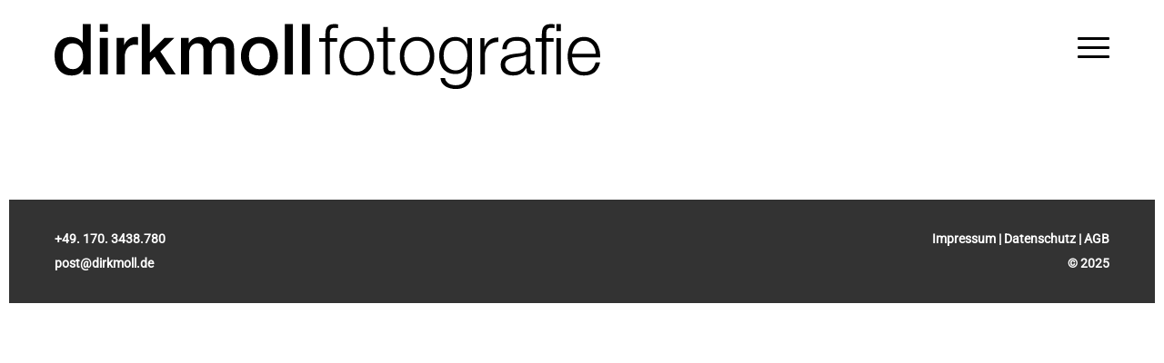

--- FILE ---
content_type: text/html; charset=UTF-8
request_url: https://dirkmoll.de/attachment_tag/duisburg/
body_size: 34999
content:
<!DOCTYPE html>
<html lang="de" class="html_av-framed-box responsive av-preloader-disabled  html_header_top html_logo_left html_main_nav_header html_menu_right html_custom html_header_sticky_disabled html_header_shrinking_disabled html_mobile_menu_tablet html_header_searchicon_disabled html_content_align_center html_header_unstick_top html_header_stretch_disabled html_minimal_header html_elegant-blog html_burger_menu html_av-submenu-hidden html_av-submenu-display-click html_av-overlay-full html_av-submenu-clone av-cookies-no-cookie-consent av-no-preview av-default-lightbox html_burger_menu_active">
<head>
<meta charset="UTF-8" />


<!-- mobile setting -->
<meta name="viewport" content="width=device-width, initial-scale=1">

<!-- Scripts/CSS and wp_head hook -->
<meta name='robots' content='index, follow, max-image-preview:large, max-snippet:-1, max-video-preview:-1' />

	<!-- This site is optimized with the Yoast SEO Premium plugin v26.5 (Yoast SEO v26.7) - https://yoast.com/wordpress/plugins/seo/ -->
	<title>duisburg Archive | Dirk Moll Fotografie</title>
<style id="rocket-critical-css">html{min-width:910px}html.responsive{min-width:0px}.container{position:relative;width:100%;margin:0 auto;padding:0px 50px;clear:both}.inner-container{position:relative;height:100%;width:100%}.container_wrap{clear:both;position:relative;border-top-style:solid;border-top-width:1px}.units{float:left;display:inline;margin-left:50px;position:relative;z-index:1;min-height:1px}#wrap_all{width:100%;position:static;z-index:2;overflow:hidden}body .units.alpha,body div .first{margin-left:0;clear:left}body .units.alpha{width:100%}.container .av-content-full.units{width:100%}.container{max-width:1010px}@media only screen and (min-width:768px) and (max-width:989px){.responsive #top{overflow-x:hidden}.responsive .container{max-width:782px}}@media only screen and (max-width:767px){.responsive #top{overflow-x:hidden}.responsive #top #wrap_all .container{width:85%;max-width:85%;margin:0 auto;padding-left:0;padding-right:0;float:none}.responsive .units{margin:0}.responsive #top #wrap_all .flex_column{margin:0;margin-bottom:20px;width:100%}}.container:after{content:"\0020";display:block;height:0;clear:both;visibility:hidden}.clearfix:before,.clearfix:after,.flex_column:before,.flex_column:after,.widget:before,.widget:after{content:'\0020';display:block;overflow:hidden;visibility:hidden;width:0;height:0}.flex_column:after,.clearfix:after{clear:both}.clearfix{zoom:1}body div .first{margin-left:0}div .flex_column{z-index:1;float:left;position:relative;min-height:1px;width:100%}div .av_one_half{margin-left:6%;width:47%}html,body,div,span,a,strong,ul,li,header,nav,section{margin:0;padding:0;border:0;font-size:100%;font:inherit;vertical-align:baseline}header,nav,section{display:block}body{line-height:1em}ul{list-style:none}*{box-sizing:border-box}html.responsive,.responsive body{overflow-x:hidden}body{font:13px/1.65em "HelveticaNeue","Helvetica Neue",Helvetica,Arial,sans-serif;color:#444;text-size-adjust:100%;-webkit-text-size-adjust:100%}strong{font-weight:bold}a{text-decoration:none;outline:0;max-width:100%;max-width:none\9}a:visited{outline:0;text-decoration:underline}#top .avia_hidden_link_text{display:none}ul{margin-bottom:20px}ul{list-style:none outside;margin-left:7px}#top .avia-svg-icon.avia-font-svg_entypo-fontello svg:first-child{stroke:unset!important}.avia-svg-icon svg:first-child{height:1em;width:1em}#header{position:relative;z-index:501;width:100%;background:transparent}#header_main .container,.main_menu ul:first-child>li a{height:88px;line-height:88px}#header_main{border-bottom-width:1px;border-bottom-style:solid;z-index:1}.header_bg{position:absolute;top:0;left:0;width:100%;height:100%;opacity:0.95;z-index:0;-webkit-perspective:1000px;-webkit-backface-visibility:hidden}.html_header_sticky_disabled .header_bg{opacity:1}.av_minimal_header .header_bg{opacity:1}.av_minimal_header #header_main{border:none}.av_minimal_header .avia-menu-fx{display:none}.av_minimal_header #header_main .container,.av_minimal_header .main_menu ul:first-child>li a{height:90px;line-height:90px}.av-hamburger{padding:0 0 0 0;display:inline-block;font:inherit;color:inherit;text-transform:none;background-color:transparent;border:0;margin:0;overflow:visible}.av-hamburger-box{width:35px;height:24px;display:inline-block;position:relative}.av-hamburger-inner{display:block;top:50%;margin-top:-2px}.av-hamburger-inner,.av-hamburger-inner::before,.av-hamburger-inner::after{width:40px;height:3px;background-color:#000;border-radius:3px;position:absolute}.av-hamburger-inner::before,.av-hamburger-inner::after{content:"";display:block}.av-hamburger-inner::before{top:-10px}.av-hamburger-inner::after{bottom:-10px}.av-burger-menu-main{display:none}.js_active.html_burger_menu #avia-menu>li{display:none}.js_active.html_burger_menu #avia-menu .av-burger-menu-main{display:block}.av-burger-menu-main a{padding-left:10px}.av-hamburger strong{display:none}.av-hamburger-box{height:8px}.av-hamburger-inner,.av-hamburger-inner::before,.av-hamburger-inner::after{width:100%}.html_burger_menu_active #header .avia-menu .menu-item{display:none}.html_burger_menu_active .menu-item-avia-special{display:block}.html_burger_menu_active #top #wrap_all #header .av-burger-menu-main>a{background:transparent;position:relative;z-index:10}#top .av-small-burger-icon{transform:scale(0.6);transform-origin:right}#top #wrap_all #header .av-small-burger-icon a{padding:0}div .logo{float:left;position:absolute;left:0;z-index:1}.logo,.logo a{overflow:hidden;position:relative;display:block;height:100%}.logo svg{padding:0;display:block;width:auto;height:auto;max-height:100%;image-rendering:auto;position:relative;z-index:2;height:100%\9;height:auto\9}.logo svg{height:100%}.main_menu{clear:none;position:absolute;z-index:100;line-height:30px;height:100%;margin:0;right:0}.av-main-nav-wrap{float:left;position:relative;z-index:3}.av-main-nav-wrap ul{margin:0;padding:0}.av-main-nav{z-index:110;position:relative}.av-main-nav li{float:left;position:relative;z-index:20}.av-main-nav>li{line-height:30px}.av-main-nav li a{max-width:none}.av-main-nav>li>a{display:block;text-decoration:none;padding:0 13px;font-weight:normal;font-weight:600;font-size:13px}.avia-menu-fx{position:absolute;bottom:-1px;height:2px;z-index:10;width:100%;left:0;opacity:0;visibility:hidden}.avia-menu-fx .avia-arrow-wrap{height:10px;width:10px;position:absolute;top:-10px;left:50%;margin-left:-5px;overflow:hidden;display:none;visibility:hidden}.avia-menu-fx .avia-arrow-wrap .avia-arrow{top:10px}.html_main_nav_header.html_logo_left #top .main_menu .menu>li:last-child>a{padding-right:0}.main_menu .avia-bullet{display:none}.avia-bullet{display:block;position:absolute;height:0;width:0;top:51%;margin-top:-3px;left:-3px;border-top:3px solid transparent!important;border-bottom:3px solid transparent!important;border-left:3px solid green}.avia-arrow{height:10px;width:10px;position:absolute;top:-6px;left:50%;margin-left:-5px;transform:rotate(45deg);border-width:1px;border-style:solid;visibility:hidden\9}.av-frame{position:fixed;z-index:600}.html_av-framed-box .av-frame.av-frame-vert{left:0;width:100%;top:0}.html_av-framed-box .av-frame.av-frame-hor{top:0;height:100%;left:0}.html_av-framed-box .av-frame.av-frame-right{left:auto;right:0}.content{padding-top:50px;padding-bottom:50px;box-sizing:content-box;min-height:1px;z-index:1}.content{border-right-style:solid;border-right-width:1px;margin-right:-1px}.content .entry-content-wrapper{padding-right:50px}.fullsize .content{margin:0;border:none}.fullsize .content .entry-content-wrapper{padding-right:0}.no_sidebar_border .content{border-left:none;border-right:none}.archive .category-term-description{margin-bottom:25px}.widget{clear:both;position:relative;padding:30px 0 30px 0;float:none}#footer .widget{padding:0;margin:30px 0 30px 0;overflow:hidden}#footer{padding:15px 0 30px 0;z-index:1}#scroll-top-link{position:fixed;border-radius:2px;height:50px;width:50px;line-height:50px;text-decoration:none;text-align:center;opacity:0;right:50px;bottom:50px;z-index:1030;visibility:hidden}#scroll-top-link.avia-svg-icon svg:first-child{height:15px;width:auto;margin-top:18px}@media only screen and (max-width:1024px){#top .footer_color,#top .header_color .header_bg,#top .main_color{background-attachment:scroll}}@media only screen and (max-width:989px){.responsive .av-frame{display:none}.responsive.html_av-framed-box{padding:0}}@media only screen and (min-width:768px) and (max-width:989px){.responsive .main_menu ul:first-child>li>a{padding:0 10px}.responsive #top .header_bg{opacity:1}.responsive #main .container_wrap:first-child{border-top:none}.responsive .logo{float:left}.responsive.html_mobile_menu_tablet .av-burger-menu-main{display:block}.responsive #top #wrap_all .av_mobile_menu_tablet .main_menu{top:0;left:auto;right:0;display:block}.responsive #top .av_mobile_menu_tablet .av-main-nav .menu-item{display:none}.responsive #top .av_mobile_menu_tablet .av-main-nav .menu-item-avia-special{display:block}.responsive.html_mobile_menu_tablet #top #wrap_all #header{position:relative;width:100%;float:none;height:auto;margin:0!important;opacity:1;min-height:0}.responsive.html_mobile_menu_tablet.html_header_top #top #main{padding-top:0!important;margin:0}.responsive.html_mobile_menu_tablet #top #header_main>.container .main_menu .av-main-nav>li>a,.responsive.html_mobile_menu_tablet #top #wrap_all .av-logo-container{height:90px;line-height:90px}.responsive.html_mobile_menu_tablet #top #header_main>.container .main_menu .av-main-nav>li>a{min-width:0;padding:0 0 0 20px;margin:0;border-style:none;border-width:0}.responsive.html_mobile_menu_tablet #top #header .av-main-nav>li>a{background:transparent;color:inherit}}@media only screen and (max-width:767px){.responsive .content .entry-content-wrapper{padding:0}.responsive .content{border:none}.responsive #top #wrap_all #header{position:relative;width:100%;float:none;height:auto;margin:0!important;opacity:1;min-height:0}.responsive #top #main{padding-top:0!important;margin:0}.responsive #top #main .container_wrap:first-child{border-top:none}.responsive #top .logo{position:static;display:table;height:80px!important;float:none;padding:0;border:none;width:80%}.responsive .logo a{display:table-cell;vertical-align:middle}.responsive .logo svg{height:auto!important;width:auto;max-width:100%;display:block;max-height:80px}.responsive #header_main .container{height:auto!important}.responsive #top .header_bg{opacity:1}.responsive .logo svg{margin:0}.responsive .av-burger-menu-main{display:block}.responsive #top #wrap_all .main_menu{top:0;height:80px;left:auto;right:0;display:block;position:absolute}.responsive .main_menu ul:first-child>li a{height:80px;line-height:80px}.responsive #top .av-main-nav .menu-item{display:none}.responsive #top .av-main-nav .menu-item-avia-special{display:block}.responsive #top .av-logo-container .avia-menu{height:100%}.responsive #top #header_main>.container .main_menu .av-main-nav>li>a,.responsive #top #wrap_all .av-logo-container{height:80px;line-height:80px}.responsive #top #wrap_all .av-logo-container{padding:0}.responsive #top #header_main>.container .main_menu .av-main-nav>li>a{min-width:0;padding:0 0 0 20px;margin:0;border-style:none;border-width:0}.responsive #top #header .av-main-nav>li>a{background:transparent;color:inherit}.responsive #scroll-top-link{display:none}}ul{box-sizing:border-box}:root{--wp--preset--font-size--normal:16px;--wp--preset--font-size--huge:42px}.html_header_sticky_disabled .container_wrap:first-child{border-top:none}.av_minimal_header+#main .container_wrap_first:first-child{border-top:none}.flex_column .widget:first-child{padding-top:0;border-top:none}@font-face{font-family:'roboto-v48-latin';src:url('https://dirkmoll.de/wp-content/uploads/dynamic_avia/avia_type_fonts/roboto-v48-latin/roboto-v48-latin-700.woff2') format('woff2');font-style:normal;font-weight:400;font-display:swap}@font-face{font-family:'roboto-v48-latin';src:url('https://dirkmoll.de/wp-content/uploads/dynamic_avia/avia_type_fonts/roboto-v48-latin/roboto-v48-latin-regular.woff2') format('woff2');font-style:normal;font-weight:400;font-display:swap}:root{--enfold-socket-color-bg:#f8f8f8;--enfold-socket-color-bg2:#ffffff;--enfold-socket-color-primary:#aaaaaa;--enfold-socket-color-secondary:#333333;--enfold-socket-color-color:#b0b0b0;--enfold-socket-color-meta:#777777;--enfold-socket-color-heading:#000000;--enfold-socket-color-border:#f8f8f8;--enfold-socket-color-constant-font:#ffffff;--enfold-socket-color-button-border:#888888;--enfold-socket-color-button-border2:#111111;--enfold-socket-color-iconlist:#e7e7e7;--enfold-socket-color-timeline:#e7e7e7;--enfold-socket-color-timeline-date:#b4b4b4;--enfold-socket-color-masonry:#eeeeee;--enfold-socket-color-stripe:#cccccc;--enfold-socket-color-stripe2:#bbbbbb;--enfold-socket-color-stripe2nd:#444444;--enfold-socket-color-button-font:#ffffff;--enfold-footer-color-bg:#ffffff;--enfold-footer-color-bg2:#ffffff;--enfold-footer-color-primary:#000000;--enfold-footer-color-secondary:#333333;--enfold-footer-color-color:#a3a3a3;--enfold-footer-color-meta:#777777;--enfold-footer-color-heading:#000000;--enfold-footer-color-border:#ffffff;--enfold-footer-color-constant-font:#ffffff;--enfold-footer-color-button-border:#000000;--enfold-footer-color-button-border2:#111111;--enfold-footer-color-iconlist:#eeeeee;--enfold-footer-color-timeline:#eeeeee;--enfold-footer-color-timeline-date:#bbbbbb;--enfold-footer-color-masonry:#eeeeee;--enfold-footer-color-stripe:#222222;--enfold-footer-color-stripe2:#111111;--enfold-footer-color-stripe2nd:#444444;--enfold-footer-color-button-font:#ffffff;--enfold-alternate-color-bg:#f8f8f8;--enfold-alternate-color-bg2:#ffffff;--enfold-alternate-color-primary:#222222;--enfold-alternate-color-secondary:#ffffff;--enfold-alternate-color-color:#000000;--enfold-alternate-color-meta:#000000;--enfold-alternate-color-heading:#000000;--enfold-alternate-color-border:#f2f2f2;--enfold-alternate-color-constant-font:#ffffff;--enfold-alternate-color-button-border:#000000;--enfold-alternate-color-button-border2:#dddddd;--enfold-alternate-color-iconlist:#e1e1e1;--enfold-alternate-color-timeline:#e1e1e1;--enfold-alternate-color-timeline-date:#b0b0b0;--enfold-alternate-color-masonry:#eeeeee;--enfold-alternate-color-stripe:#444444;--enfold-alternate-color-stripe2:#333333;--enfold-alternate-color-stripe2nd:#ffffff;--enfold-alternate-color-button-font:#ffffff;--enfold-main-color-bg:#ffffff;--enfold-main-color-bg2:#ffffff;--enfold-main-color-primary:#000000;--enfold-main-color-secondary:#ffffff;--enfold-main-color-color:#000000;--enfold-main-color-meta:#000000;--enfold-main-color-heading:#000000;--enfold-main-color-border:#f2f2f2;--enfold-main-color-constant-font:#ffffff;--enfold-main-color-button-border:#000000;--enfold-main-color-button-border2:#dddddd;--enfold-main-color-iconlist:#e1e1e1;--enfold-main-color-timeline:#e1e1e1;--enfold-main-color-timeline-date:#b0b0b0;--enfold-main-color-masonry:#eeeeee;--enfold-main-color-stripe:#222222;--enfold-main-color-stripe2:#111111;--enfold-main-color-stripe2nd:#ffffff;--enfold-main-color-button-font:#ffffff;--enfold-header-color-bg:#ffffff;--enfold-header-color-bg2:#ffffff;--enfold-header-color-primary:#000000;--enfold-header-color-secondary:#737373;--enfold-header-color-color:#000000;--enfold-header-color-meta:#bababa;--enfold-header-color-heading:#bdbdbd;--enfold-header-color-border:#ffffff;--enfold-header-color-constant-font:#ffffff;--enfold-header-color-button-border:#000000;--enfold-header-color-button-border2:#515151;--enfold-header-color-iconlist:#eeeeee;--enfold-header-color-timeline:#eeeeee;--enfold-header-color-timeline-date:#bbbbbb;--enfold-header-color-masonry:#eeeeee;--enfold-header-color-stripe:#222222;--enfold-header-color-stripe2:#111111;--enfold-header-color-stripe2nd:#848484;--enfold-header-color-button-font:#ffffff;--enfold-header_burger_color:#000000;--enfold-header_replacement_menu_color:inherit;--enfold-header_replacement_menu_hover_color:inherit;--enfold-font-family-theme-body:"HelveticaNeue","Helvetica Neue",Helvetica,Arial,sans-serif;--enfold-font-size-theme-content:13px;--enfold-font-size-theme-h1:34px;--enfold-font-size-theme-h2:28px;--enfold-font-size-theme-h3:20px;--enfold-font-size-theme-h4:18px;--enfold-font-size-theme-h5:16px;--enfold-font-size-theme-h6:14px;--enfold-font-size-content-font:20px}body{font-size:20px}html,#scroll-top-link{background-color:var(--enfold-socket-color-bg)}#scroll-top-link{color:var(--enfold-socket-color-color);border:1px solid var(--enfold-socket-color-border)}#scroll-top-link.avia-svg-icon svg:first-child{stroke:var(--enfold-socket-color-color);fill:var(--enfold-socket-color-color)}.footer_color,.footer_color div,.footer_color section,.footer_color span,.footer_color a,.footer_color section{border-color:var(--enfold-footer-color-border)}.footer_color{background-color:var(--enfold-footer-color-bg);color:var(--enfold-footer-color-color)}.footer_color a{color:var(--enfold-footer-color-primary)}.main_color,.main_color div,.main_color main{border-color:var(--enfold-main-color-border)}.main_color{background-color:var(--enfold-main-color-bg);color:var(--enfold-main-color-color)}#main{border-color:var(--enfold-main-color-border)}.header_color,.header_color div,.header_color nav,.header_color span,.header_color a,.header_color strong,.header_color ul,.header_color li,.header_color nav{border-color:var(--enfold-header-color-border)}.header_color{background-color:var(--enfold-header-color-bg);color:var(--enfold-header-color-color)}.header_color a,.header_color strong{color:var(--enfold-header-color-primary)}.header_color .avia-menu-fx,.header_color .avia-menu-fx .avia-arrow{background-color:var(--enfold-header-color-primary);color:var(--enfold-header-color-constant-font);border-color:var(--enfold-header-color-button-border)}.header_color .avia-bullet{border-color:var(--enfold-header-color-primary)}.header_color .header_bg{background-color:var(--enfold-header-color-bg);color:var(--enfold-header-color-meta)}.header_color .main_menu ul:first-child>li>a{color:var(--enfold-header-color-meta)}#main{background-color:var(--enfold-header-color-bg)}.header_color .av-hamburger-inner,.header_color .av-hamburger-inner::before,.header_color .av-hamburger-inner::after{background-color:var(--enfold-header-color-meta)}.header_color .av-hamburger-inner,.header_color .av-hamburger-inner::before,.header_color .av-hamburger-inner::after{background-color:var(--enfold-header_burger_color)}@media only screen and (max-width:767px){#top .header_color .av-hamburger-inner,#top .header_color .av-hamburger-inner::before,#top .header_color .av-hamburger-inner::after{background-color:var(--enfold-header_burger_color)}}:root{--enfold-font-family-heading:'roboto-v48-latin',Helvetica,Arial,sans-serif}body.roboto-v48-latin{font-family:'roboto-v48-latin',Helvetica,Arial,sans-serif}:root{--enfold-font-family-body:'roboto-v48-latin',Helvetica,Arial,sans-serif}.logo SVG{height:65%!important;margin-top:25px}.container{width:100%}.responsive .container{max-width:5000px}html.html_av-framed-box{padding:10px}html.html_av-framed-box{padding:10px}html.html_av-framed-box .av-frame{width:10px;height:10px;background:#ffffff}body#top{font-size:16px}#header_main .logo{margin-top:5px}#header_main .logo svg{width:255px;height:100%!important;margin-top:0}@media (min-width:580px){#header_main .logo svg{width:300px}}@media (min-width:768px){#header_main .logo svg{width:400px}}@media (min-width:1024px){#header_main .logo{margin-top:10px}#header_main .logo svg{width:600px}}#top .av-small-burger-icon{transform:scale(1)}HTML.html_av-framed-box .av-frame{width:0px;height:0px;background:none}#myfooter-right{text-align:right;color:#000000;font-weight:700;font-size:13.5px;line-height:2em}#myfooter-left{color:#000000;font-weight:700;font-size:13.5px;line-height:2em}HTML,#scroll-top-link{background-color:#FFFFFF}#scroll-top-link{display:none}#footer{margin-bottom:0px;padding-bottom:0px;padding-top:0px;border-top:0}@media only screen and (max-width:479px){.responsive #top #wrap_all .flex_column{margin-bottom:0!important}#footer .widget{margin:10px 0!important}#footer #myfooter-left,#footer #myfooter-right{text-align:center!important}}</style>
	<link rel="canonical" href="https://dirkmoll.de/attachment_tag/duisburg/" />
	<meta property="og:locale" content="de_DE" />
	<meta property="og:type" content="article" />
	<meta property="og:title" content="duisburg Archive" />
	<meta property="og:url" content="https://dirkmoll.de/attachment_tag/duisburg/" />
	<meta property="og:site_name" content="Dirk Moll Fotografie" />
	<meta property="og:image" content="https://dirkmoll.de/wp-content/uploads/dirkmoll-fotografie-1200x675px.jpg" />
	<meta property="og:image:width" content="1200" />
	<meta property="og:image:height" content="675" />
	<meta property="og:image:type" content="image/jpeg" />
	<meta name="twitter:card" content="summary_large_image" />
	<script type="application/ld+json" class="yoast-schema-graph">{"@context":"https://schema.org","@graph":[{"@type":"CollectionPage","@id":"https://dirkmoll.de/attachment_tag/duisburg/","url":"https://dirkmoll.de/attachment_tag/duisburg/","name":"duisburg Archive | Dirk Moll Fotografie","isPartOf":{"@id":"https://dirkmoll.de/#website"},"breadcrumb":{"@id":"https://dirkmoll.de/attachment_tag/duisburg/#breadcrumb"},"inLanguage":"de"},{"@type":"BreadcrumbList","@id":"https://dirkmoll.de/attachment_tag/duisburg/#breadcrumb","itemListElement":[{"@type":"ListItem","position":1,"name":"Startseite","item":"https://dirkmoll.de/"},{"@type":"ListItem","position":2,"name":"duisburg"}]},{"@type":"WebSite","@id":"https://dirkmoll.de/#website","url":"https://dirkmoll.de/","name":"dirkmoll.de","description":"Corporate &amp; Business Fotograf","publisher":{"@id":"https://dirkmoll.de/#/schema/person/4866cc1f179de745d134f19cff8b925d"},"potentialAction":[{"@type":"SearchAction","target":{"@type":"EntryPoint","urlTemplate":"https://dirkmoll.de/?s={search_term_string}"},"query-input":{"@type":"PropertyValueSpecification","valueRequired":true,"valueName":"search_term_string"}}],"inLanguage":"de"},{"@type":["Person","Organization"],"@id":"https://dirkmoll.de/#/schema/person/4866cc1f179de745d134f19cff8b925d","name":"Dirk Moll","image":{"@type":"ImageObject","inLanguage":"de","@id":"https://dirkmoll.de/#/schema/person/image/","url":"https://dirkmoll.de/wp-content/uploads/dirkmoll-fotografie-696x696px.jpg","contentUrl":"https://dirkmoll.de/wp-content/uploads/dirkmoll-fotografie-696x696px.jpg","width":696,"height":696,"caption":"Dirk Moll"},"logo":{"@id":"https://dirkmoll.de/#/schema/person/image/"},"sameAs":["http://dirkmoll.de","https://www.facebook.com/dirkmoll.fotografie","https://www.instagram.com/dirkmoll.fotografie/","https://www.linkedin.com/in/dirk-moll-fotografie/"],"gender":"männlich"}]}</script>
	<!-- / Yoast SEO Premium plugin. -->



<link rel="alternate" type="application/rss+xml" title="Dirk Moll Fotografie &raquo; Feed" href="https://dirkmoll.de/feed/" />
<link rel="alternate" type="application/rss+xml" title="Dirk Moll Fotografie &raquo; Kommentar-Feed" href="https://dirkmoll.de/comments/feed/" />
<link rel="alternate" type="application/rss+xml" title="Dirk Moll Fotografie &raquo; duisburg Datei-Schlagwort Feed" href="https://dirkmoll.de/attachment_tag/duisburg/feed/" />
<style id='wp-img-auto-sizes-contain-inline-css' type='text/css'>
img:is([sizes=auto i],[sizes^="auto," i]){contain-intrinsic-size:3000px 1500px}
/*# sourceURL=wp-img-auto-sizes-contain-inline-css */
</style>
<link data-minify="1" rel='preload'  href='https://dirkmoll.de/wp-content/cache/min/1/wp-content/themes/enfold/css/grid.css?ver=1760864329' data-rocket-async="style" as="style" onload="this.onload=null;this.rel='stylesheet'" onerror="this.removeAttribute('data-rocket-async')"  type='text/css' media='all' />
<link data-minify="1" rel='preload'  href='https://dirkmoll.de/wp-content/cache/min/1/wp-content/themes/enfold/css/base.css?ver=1760864329' data-rocket-async="style" as="style" onload="this.onload=null;this.rel='stylesheet'" onerror="this.removeAttribute('data-rocket-async')"  type='text/css' media='all' />
<link data-minify="1" rel='preload'  href='https://dirkmoll.de/wp-content/cache/background-css/1/dirkmoll.de/wp-content/cache/min/1/wp-content/themes/enfold/css/layout.css?ver=1760864329&wpr_t=1768693643' data-rocket-async="style" as="style" onload="this.onload=null;this.rel='stylesheet'" onerror="this.removeAttribute('data-rocket-async')"  type='text/css' media='all' />
<link data-minify="1" rel='preload'  href='https://dirkmoll.de/wp-content/cache/min/1/wp-content/themes/enfold/config-templatebuilder/avia-shortcodes/blog/blog.css?ver=1760864329' data-rocket-async="style" as="style" onload="this.onload=null;this.rel='stylesheet'" onerror="this.removeAttribute('data-rocket-async')"  type='text/css' media='all' />
<link data-minify="1" rel='preload'  href='https://dirkmoll.de/wp-content/cache/min/1/wp-content/themes/enfold/config-templatebuilder/avia-shortcodes/postslider/postslider.css?ver=1760864329' data-rocket-async="style" as="style" onload="this.onload=null;this.rel='stylesheet'" onerror="this.removeAttribute('data-rocket-async')"  type='text/css' media='all' />
<link data-minify="1" rel='preload'  href='https://dirkmoll.de/wp-content/cache/min/1/wp-content/themes/enfold/config-templatebuilder/avia-shortcodes/buttons/buttons.css?ver=1760864329' data-rocket-async="style" as="style" onload="this.onload=null;this.rel='stylesheet'" onerror="this.removeAttribute('data-rocket-async')"  type='text/css' media='all' />
<link data-minify="1" rel='preload'  href='https://dirkmoll.de/wp-content/cache/min/1/wp-content/themes/enfold/config-templatebuilder/avia-shortcodes/comments/comments.css?ver=1760864329' data-rocket-async="style" as="style" onload="this.onload=null;this.rel='stylesheet'" onerror="this.removeAttribute('data-rocket-async')"  type='text/css' media='all' />
<link data-minify="1" rel='preload'  href='https://dirkmoll.de/wp-content/cache/min/1/wp-content/themes/enfold/config-templatebuilder/avia-shortcodes/slideshow/slideshow.css?ver=1760864329' data-rocket-async="style" as="style" onload="this.onload=null;this.rel='stylesheet'" onerror="this.removeAttribute('data-rocket-async')"  type='text/css' media='all' />
<link data-minify="1" rel='preload'  href='https://dirkmoll.de/wp-content/cache/min/1/wp-content/themes/enfold/config-templatebuilder/avia-shortcodes/gallery/gallery.css?ver=1760864329' data-rocket-async="style" as="style" onload="this.onload=null;this.rel='stylesheet'" onerror="this.removeAttribute('data-rocket-async')"  type='text/css' media='all' />
<link data-minify="1" rel='preload'  href='https://dirkmoll.de/wp-content/cache/min/1/wp-content/themes/enfold/config-templatebuilder/avia-shortcodes/grid_row/grid_row.css?ver=1760864329' data-rocket-async="style" as="style" onload="this.onload=null;this.rel='stylesheet'" onerror="this.removeAttribute('data-rocket-async')"  type='text/css' media='all' />
<link data-minify="1" rel='preload'  href='https://dirkmoll.de/wp-content/cache/min/1/wp-content/themes/enfold/config-templatebuilder/avia-shortcodes/heading/heading.css?ver=1760864329' data-rocket-async="style" as="style" onload="this.onload=null;this.rel='stylesheet'" onerror="this.removeAttribute('data-rocket-async')"  type='text/css' media='all' />
<link data-minify="1" rel='preload'  href='https://dirkmoll.de/wp-content/cache/min/1/wp-content/themes/enfold/config-templatebuilder/avia-shortcodes/hr/hr.css?ver=1760864329' data-rocket-async="style" as="style" onload="this.onload=null;this.rel='stylesheet'" onerror="this.removeAttribute('data-rocket-async')"  type='text/css' media='all' />
<link data-minify="1" rel='preload'  href='https://dirkmoll.de/wp-content/cache/min/1/wp-content/themes/enfold/config-templatebuilder/avia-shortcodes/image/image.css?ver=1760864329' data-rocket-async="style" as="style" onload="this.onload=null;this.rel='stylesheet'" onerror="this.removeAttribute('data-rocket-async')"  type='text/css' media='all' />
<link data-minify="1" rel='preload'  href='https://dirkmoll.de/wp-content/cache/min/1/wp-content/themes/enfold/config-templatebuilder/avia-shortcodes/masonry_entries/masonry_entries.css?ver=1760864329' data-rocket-async="style" as="style" onload="this.onload=null;this.rel='stylesheet'" onerror="this.removeAttribute('data-rocket-async')"  type='text/css' media='all' />
<link data-minify="1" rel='preload'  href='https://dirkmoll.de/wp-content/cache/min/1/wp-content/themes/enfold/css/avia-snippet-site-preloader.css?ver=1760864329' data-rocket-async="style" as="style" onload="this.onload=null;this.rel='stylesheet'" onerror="this.removeAttribute('data-rocket-async')"  type='text/css' media='all' />
<link data-minify="1" rel='preload'  href='https://dirkmoll.de/wp-content/cache/min/1/wp-content/themes/enfold/config-templatebuilder/avia-shortcodes/slideshow_fullsize/slideshow_fullsize.css?ver=1760864329' data-rocket-async="style" as="style" onload="this.onload=null;this.rel='stylesheet'" onerror="this.removeAttribute('data-rocket-async')"  type='text/css' media='all' />
<link data-minify="1" rel='preload'  href='https://dirkmoll.de/wp-content/cache/min/1/wp-content/themes/enfold/config-templatebuilder/avia-shortcodes/slideshow_fullscreen/slideshow_fullscreen.css?ver=1760864329' data-rocket-async="style" as="style" onload="this.onload=null;this.rel='stylesheet'" onerror="this.removeAttribute('data-rocket-async')"  type='text/css' media='all' />
<link data-minify="1" rel='preload'  href='https://dirkmoll.de/wp-content/cache/min/1/wp-content/themes/enfold/config-templatebuilder/avia-shortcodes/social_share/social_share.css?ver=1760864329' data-rocket-async="style" as="style" onload="this.onload=null;this.rel='stylesheet'" onerror="this.removeAttribute('data-rocket-async')"  type='text/css' media='all' />
<link data-minify="1" rel='preload'  href='https://dirkmoll.de/wp-content/cache/min/1/wp-content/themes/enfold/config-templatebuilder/avia-shortcodes/tabs/tabs.css?ver=1760864329' data-rocket-async="style" as="style" onload="this.onload=null;this.rel='stylesheet'" onerror="this.removeAttribute('data-rocket-async')"  type='text/css' media='all' />
<link data-minify="1" rel='preload'  href='https://dirkmoll.de/wp-content/cache/min/1/wp-content/themes/enfold/config-templatebuilder/avia-shortcodes/video/video.css?ver=1760864329' data-rocket-async="style" as="style" onload="this.onload=null;this.rel='stylesheet'" onerror="this.removeAttribute('data-rocket-async')"  type='text/css' media='all' />
<style id='wp-block-library-inline-css' type='text/css'>
:root{--wp-block-synced-color:#7a00df;--wp-block-synced-color--rgb:122,0,223;--wp-bound-block-color:var(--wp-block-synced-color);--wp-editor-canvas-background:#ddd;--wp-admin-theme-color:#007cba;--wp-admin-theme-color--rgb:0,124,186;--wp-admin-theme-color-darker-10:#006ba1;--wp-admin-theme-color-darker-10--rgb:0,107,160.5;--wp-admin-theme-color-darker-20:#005a87;--wp-admin-theme-color-darker-20--rgb:0,90,135;--wp-admin-border-width-focus:2px}@media (min-resolution:192dpi){:root{--wp-admin-border-width-focus:1.5px}}.wp-element-button{cursor:pointer}:root .has-very-light-gray-background-color{background-color:#eee}:root .has-very-dark-gray-background-color{background-color:#313131}:root .has-very-light-gray-color{color:#eee}:root .has-very-dark-gray-color{color:#313131}:root .has-vivid-green-cyan-to-vivid-cyan-blue-gradient-background{background:linear-gradient(135deg,#00d084,#0693e3)}:root .has-purple-crush-gradient-background{background:linear-gradient(135deg,#34e2e4,#4721fb 50%,#ab1dfe)}:root .has-hazy-dawn-gradient-background{background:linear-gradient(135deg,#faaca8,#dad0ec)}:root .has-subdued-olive-gradient-background{background:linear-gradient(135deg,#fafae1,#67a671)}:root .has-atomic-cream-gradient-background{background:linear-gradient(135deg,#fdd79a,#004a59)}:root .has-nightshade-gradient-background{background:linear-gradient(135deg,#330968,#31cdcf)}:root .has-midnight-gradient-background{background:linear-gradient(135deg,#020381,#2874fc)}:root{--wp--preset--font-size--normal:16px;--wp--preset--font-size--huge:42px}.has-regular-font-size{font-size:1em}.has-larger-font-size{font-size:2.625em}.has-normal-font-size{font-size:var(--wp--preset--font-size--normal)}.has-huge-font-size{font-size:var(--wp--preset--font-size--huge)}.has-text-align-center{text-align:center}.has-text-align-left{text-align:left}.has-text-align-right{text-align:right}.has-fit-text{white-space:nowrap!important}#end-resizable-editor-section{display:none}.aligncenter{clear:both}.items-justified-left{justify-content:flex-start}.items-justified-center{justify-content:center}.items-justified-right{justify-content:flex-end}.items-justified-space-between{justify-content:space-between}.screen-reader-text{border:0;clip-path:inset(50%);height:1px;margin:-1px;overflow:hidden;padding:0;position:absolute;width:1px;word-wrap:normal!important}.screen-reader-text:focus{background-color:#ddd;clip-path:none;color:#444;display:block;font-size:1em;height:auto;left:5px;line-height:normal;padding:15px 23px 14px;text-decoration:none;top:5px;width:auto;z-index:100000}html :where(.has-border-color){border-style:solid}html :where([style*=border-top-color]){border-top-style:solid}html :where([style*=border-right-color]){border-right-style:solid}html :where([style*=border-bottom-color]){border-bottom-style:solid}html :where([style*=border-left-color]){border-left-style:solid}html :where([style*=border-width]){border-style:solid}html :where([style*=border-top-width]){border-top-style:solid}html :where([style*=border-right-width]){border-right-style:solid}html :where([style*=border-bottom-width]){border-bottom-style:solid}html :where([style*=border-left-width]){border-left-style:solid}html :where(img[class*=wp-image-]){height:auto;max-width:100%}:where(figure){margin:0 0 1em}html :where(.is-position-sticky){--wp-admin--admin-bar--position-offset:var(--wp-admin--admin-bar--height,0px)}@media screen and (max-width:600px){html :where(.is-position-sticky){--wp-admin--admin-bar--position-offset:0px}}

/*# sourceURL=wp-block-library-inline-css */
</style><style id='global-styles-inline-css' type='text/css'>
:root{--wp--preset--aspect-ratio--square: 1;--wp--preset--aspect-ratio--4-3: 4/3;--wp--preset--aspect-ratio--3-4: 3/4;--wp--preset--aspect-ratio--3-2: 3/2;--wp--preset--aspect-ratio--2-3: 2/3;--wp--preset--aspect-ratio--16-9: 16/9;--wp--preset--aspect-ratio--9-16: 9/16;--wp--preset--color--black: #000000;--wp--preset--color--cyan-bluish-gray: #abb8c3;--wp--preset--color--white: #ffffff;--wp--preset--color--pale-pink: #f78da7;--wp--preset--color--vivid-red: #cf2e2e;--wp--preset--color--luminous-vivid-orange: #ff6900;--wp--preset--color--luminous-vivid-amber: #fcb900;--wp--preset--color--light-green-cyan: #7bdcb5;--wp--preset--color--vivid-green-cyan: #00d084;--wp--preset--color--pale-cyan-blue: #8ed1fc;--wp--preset--color--vivid-cyan-blue: #0693e3;--wp--preset--color--vivid-purple: #9b51e0;--wp--preset--color--metallic-red: #b02b2c;--wp--preset--color--maximum-yellow-red: #edae44;--wp--preset--color--yellow-sun: #eeee22;--wp--preset--color--palm-leaf: #83a846;--wp--preset--color--aero: #7bb0e7;--wp--preset--color--old-lavender: #745f7e;--wp--preset--color--steel-teal: #5f8789;--wp--preset--color--raspberry-pink: #d65799;--wp--preset--color--medium-turquoise: #4ecac2;--wp--preset--gradient--vivid-cyan-blue-to-vivid-purple: linear-gradient(135deg,rgb(6,147,227) 0%,rgb(155,81,224) 100%);--wp--preset--gradient--light-green-cyan-to-vivid-green-cyan: linear-gradient(135deg,rgb(122,220,180) 0%,rgb(0,208,130) 100%);--wp--preset--gradient--luminous-vivid-amber-to-luminous-vivid-orange: linear-gradient(135deg,rgb(252,185,0) 0%,rgb(255,105,0) 100%);--wp--preset--gradient--luminous-vivid-orange-to-vivid-red: linear-gradient(135deg,rgb(255,105,0) 0%,rgb(207,46,46) 100%);--wp--preset--gradient--very-light-gray-to-cyan-bluish-gray: linear-gradient(135deg,rgb(238,238,238) 0%,rgb(169,184,195) 100%);--wp--preset--gradient--cool-to-warm-spectrum: linear-gradient(135deg,rgb(74,234,220) 0%,rgb(151,120,209) 20%,rgb(207,42,186) 40%,rgb(238,44,130) 60%,rgb(251,105,98) 80%,rgb(254,248,76) 100%);--wp--preset--gradient--blush-light-purple: linear-gradient(135deg,rgb(255,206,236) 0%,rgb(152,150,240) 100%);--wp--preset--gradient--blush-bordeaux: linear-gradient(135deg,rgb(254,205,165) 0%,rgb(254,45,45) 50%,rgb(107,0,62) 100%);--wp--preset--gradient--luminous-dusk: linear-gradient(135deg,rgb(255,203,112) 0%,rgb(199,81,192) 50%,rgb(65,88,208) 100%);--wp--preset--gradient--pale-ocean: linear-gradient(135deg,rgb(255,245,203) 0%,rgb(182,227,212) 50%,rgb(51,167,181) 100%);--wp--preset--gradient--electric-grass: linear-gradient(135deg,rgb(202,248,128) 0%,rgb(113,206,126) 100%);--wp--preset--gradient--midnight: linear-gradient(135deg,rgb(2,3,129) 0%,rgb(40,116,252) 100%);--wp--preset--font-size--small: 1rem;--wp--preset--font-size--medium: 1.125rem;--wp--preset--font-size--large: 1.75rem;--wp--preset--font-size--x-large: clamp(1.75rem, 3vw, 2.25rem);--wp--preset--spacing--20: 0.44rem;--wp--preset--spacing--30: 0.67rem;--wp--preset--spacing--40: 1rem;--wp--preset--spacing--50: 1.5rem;--wp--preset--spacing--60: 2.25rem;--wp--preset--spacing--70: 3.38rem;--wp--preset--spacing--80: 5.06rem;--wp--preset--shadow--natural: 6px 6px 9px rgba(0, 0, 0, 0.2);--wp--preset--shadow--deep: 12px 12px 50px rgba(0, 0, 0, 0.4);--wp--preset--shadow--sharp: 6px 6px 0px rgba(0, 0, 0, 0.2);--wp--preset--shadow--outlined: 6px 6px 0px -3px rgb(255, 255, 255), 6px 6px rgb(0, 0, 0);--wp--preset--shadow--crisp: 6px 6px 0px rgb(0, 0, 0);}:root { --wp--style--global--content-size: 800px;--wp--style--global--wide-size: 1130px; }:where(body) { margin: 0; }.wp-site-blocks > .alignleft { float: left; margin-right: 2em; }.wp-site-blocks > .alignright { float: right; margin-left: 2em; }.wp-site-blocks > .aligncenter { justify-content: center; margin-left: auto; margin-right: auto; }:where(.is-layout-flex){gap: 0.5em;}:where(.is-layout-grid){gap: 0.5em;}.is-layout-flow > .alignleft{float: left;margin-inline-start: 0;margin-inline-end: 2em;}.is-layout-flow > .alignright{float: right;margin-inline-start: 2em;margin-inline-end: 0;}.is-layout-flow > .aligncenter{margin-left: auto !important;margin-right: auto !important;}.is-layout-constrained > .alignleft{float: left;margin-inline-start: 0;margin-inline-end: 2em;}.is-layout-constrained > .alignright{float: right;margin-inline-start: 2em;margin-inline-end: 0;}.is-layout-constrained > .aligncenter{margin-left: auto !important;margin-right: auto !important;}.is-layout-constrained > :where(:not(.alignleft):not(.alignright):not(.alignfull)){max-width: var(--wp--style--global--content-size);margin-left: auto !important;margin-right: auto !important;}.is-layout-constrained > .alignwide{max-width: var(--wp--style--global--wide-size);}body .is-layout-flex{display: flex;}.is-layout-flex{flex-wrap: wrap;align-items: center;}.is-layout-flex > :is(*, div){margin: 0;}body .is-layout-grid{display: grid;}.is-layout-grid > :is(*, div){margin: 0;}body{padding-top: 0px;padding-right: 0px;padding-bottom: 0px;padding-left: 0px;}a:where(:not(.wp-element-button)){text-decoration: underline;}:root :where(.wp-element-button, .wp-block-button__link){background-color: #32373c;border-width: 0;color: #fff;font-family: inherit;font-size: inherit;font-style: inherit;font-weight: inherit;letter-spacing: inherit;line-height: inherit;padding-top: calc(0.667em + 2px);padding-right: calc(1.333em + 2px);padding-bottom: calc(0.667em + 2px);padding-left: calc(1.333em + 2px);text-decoration: none;text-transform: inherit;}.has-black-color{color: var(--wp--preset--color--black) !important;}.has-cyan-bluish-gray-color{color: var(--wp--preset--color--cyan-bluish-gray) !important;}.has-white-color{color: var(--wp--preset--color--white) !important;}.has-pale-pink-color{color: var(--wp--preset--color--pale-pink) !important;}.has-vivid-red-color{color: var(--wp--preset--color--vivid-red) !important;}.has-luminous-vivid-orange-color{color: var(--wp--preset--color--luminous-vivid-orange) !important;}.has-luminous-vivid-amber-color{color: var(--wp--preset--color--luminous-vivid-amber) !important;}.has-light-green-cyan-color{color: var(--wp--preset--color--light-green-cyan) !important;}.has-vivid-green-cyan-color{color: var(--wp--preset--color--vivid-green-cyan) !important;}.has-pale-cyan-blue-color{color: var(--wp--preset--color--pale-cyan-blue) !important;}.has-vivid-cyan-blue-color{color: var(--wp--preset--color--vivid-cyan-blue) !important;}.has-vivid-purple-color{color: var(--wp--preset--color--vivid-purple) !important;}.has-metallic-red-color{color: var(--wp--preset--color--metallic-red) !important;}.has-maximum-yellow-red-color{color: var(--wp--preset--color--maximum-yellow-red) !important;}.has-yellow-sun-color{color: var(--wp--preset--color--yellow-sun) !important;}.has-palm-leaf-color{color: var(--wp--preset--color--palm-leaf) !important;}.has-aero-color{color: var(--wp--preset--color--aero) !important;}.has-old-lavender-color{color: var(--wp--preset--color--old-lavender) !important;}.has-steel-teal-color{color: var(--wp--preset--color--steel-teal) !important;}.has-raspberry-pink-color{color: var(--wp--preset--color--raspberry-pink) !important;}.has-medium-turquoise-color{color: var(--wp--preset--color--medium-turquoise) !important;}.has-black-background-color{background-color: var(--wp--preset--color--black) !important;}.has-cyan-bluish-gray-background-color{background-color: var(--wp--preset--color--cyan-bluish-gray) !important;}.has-white-background-color{background-color: var(--wp--preset--color--white) !important;}.has-pale-pink-background-color{background-color: var(--wp--preset--color--pale-pink) !important;}.has-vivid-red-background-color{background-color: var(--wp--preset--color--vivid-red) !important;}.has-luminous-vivid-orange-background-color{background-color: var(--wp--preset--color--luminous-vivid-orange) !important;}.has-luminous-vivid-amber-background-color{background-color: var(--wp--preset--color--luminous-vivid-amber) !important;}.has-light-green-cyan-background-color{background-color: var(--wp--preset--color--light-green-cyan) !important;}.has-vivid-green-cyan-background-color{background-color: var(--wp--preset--color--vivid-green-cyan) !important;}.has-pale-cyan-blue-background-color{background-color: var(--wp--preset--color--pale-cyan-blue) !important;}.has-vivid-cyan-blue-background-color{background-color: var(--wp--preset--color--vivid-cyan-blue) !important;}.has-vivid-purple-background-color{background-color: var(--wp--preset--color--vivid-purple) !important;}.has-metallic-red-background-color{background-color: var(--wp--preset--color--metallic-red) !important;}.has-maximum-yellow-red-background-color{background-color: var(--wp--preset--color--maximum-yellow-red) !important;}.has-yellow-sun-background-color{background-color: var(--wp--preset--color--yellow-sun) !important;}.has-palm-leaf-background-color{background-color: var(--wp--preset--color--palm-leaf) !important;}.has-aero-background-color{background-color: var(--wp--preset--color--aero) !important;}.has-old-lavender-background-color{background-color: var(--wp--preset--color--old-lavender) !important;}.has-steel-teal-background-color{background-color: var(--wp--preset--color--steel-teal) !important;}.has-raspberry-pink-background-color{background-color: var(--wp--preset--color--raspberry-pink) !important;}.has-medium-turquoise-background-color{background-color: var(--wp--preset--color--medium-turquoise) !important;}.has-black-border-color{border-color: var(--wp--preset--color--black) !important;}.has-cyan-bluish-gray-border-color{border-color: var(--wp--preset--color--cyan-bluish-gray) !important;}.has-white-border-color{border-color: var(--wp--preset--color--white) !important;}.has-pale-pink-border-color{border-color: var(--wp--preset--color--pale-pink) !important;}.has-vivid-red-border-color{border-color: var(--wp--preset--color--vivid-red) !important;}.has-luminous-vivid-orange-border-color{border-color: var(--wp--preset--color--luminous-vivid-orange) !important;}.has-luminous-vivid-amber-border-color{border-color: var(--wp--preset--color--luminous-vivid-amber) !important;}.has-light-green-cyan-border-color{border-color: var(--wp--preset--color--light-green-cyan) !important;}.has-vivid-green-cyan-border-color{border-color: var(--wp--preset--color--vivid-green-cyan) !important;}.has-pale-cyan-blue-border-color{border-color: var(--wp--preset--color--pale-cyan-blue) !important;}.has-vivid-cyan-blue-border-color{border-color: var(--wp--preset--color--vivid-cyan-blue) !important;}.has-vivid-purple-border-color{border-color: var(--wp--preset--color--vivid-purple) !important;}.has-metallic-red-border-color{border-color: var(--wp--preset--color--metallic-red) !important;}.has-maximum-yellow-red-border-color{border-color: var(--wp--preset--color--maximum-yellow-red) !important;}.has-yellow-sun-border-color{border-color: var(--wp--preset--color--yellow-sun) !important;}.has-palm-leaf-border-color{border-color: var(--wp--preset--color--palm-leaf) !important;}.has-aero-border-color{border-color: var(--wp--preset--color--aero) !important;}.has-old-lavender-border-color{border-color: var(--wp--preset--color--old-lavender) !important;}.has-steel-teal-border-color{border-color: var(--wp--preset--color--steel-teal) !important;}.has-raspberry-pink-border-color{border-color: var(--wp--preset--color--raspberry-pink) !important;}.has-medium-turquoise-border-color{border-color: var(--wp--preset--color--medium-turquoise) !important;}.has-vivid-cyan-blue-to-vivid-purple-gradient-background{background: var(--wp--preset--gradient--vivid-cyan-blue-to-vivid-purple) !important;}.has-light-green-cyan-to-vivid-green-cyan-gradient-background{background: var(--wp--preset--gradient--light-green-cyan-to-vivid-green-cyan) !important;}.has-luminous-vivid-amber-to-luminous-vivid-orange-gradient-background{background: var(--wp--preset--gradient--luminous-vivid-amber-to-luminous-vivid-orange) !important;}.has-luminous-vivid-orange-to-vivid-red-gradient-background{background: var(--wp--preset--gradient--luminous-vivid-orange-to-vivid-red) !important;}.has-very-light-gray-to-cyan-bluish-gray-gradient-background{background: var(--wp--preset--gradient--very-light-gray-to-cyan-bluish-gray) !important;}.has-cool-to-warm-spectrum-gradient-background{background: var(--wp--preset--gradient--cool-to-warm-spectrum) !important;}.has-blush-light-purple-gradient-background{background: var(--wp--preset--gradient--blush-light-purple) !important;}.has-blush-bordeaux-gradient-background{background: var(--wp--preset--gradient--blush-bordeaux) !important;}.has-luminous-dusk-gradient-background{background: var(--wp--preset--gradient--luminous-dusk) !important;}.has-pale-ocean-gradient-background{background: var(--wp--preset--gradient--pale-ocean) !important;}.has-electric-grass-gradient-background{background: var(--wp--preset--gradient--electric-grass) !important;}.has-midnight-gradient-background{background: var(--wp--preset--gradient--midnight) !important;}.has-small-font-size{font-size: var(--wp--preset--font-size--small) !important;}.has-medium-font-size{font-size: var(--wp--preset--font-size--medium) !important;}.has-large-font-size{font-size: var(--wp--preset--font-size--large) !important;}.has-x-large-font-size{font-size: var(--wp--preset--font-size--x-large) !important;}
/*# sourceURL=global-styles-inline-css */
</style>

<link data-minify="1" rel='preload'  href='https://dirkmoll.de/wp-content/cache/min/1/wp-content/themes/enfold/css/shortcodes.css?ver=1760864329' data-rocket-async="style" as="style" onload="this.onload=null;this.rel='stylesheet'" onerror="this.removeAttribute('data-rocket-async')"  type='text/css' media='all' />
<link data-minify="1" rel='preload'  href='https://dirkmoll.de/wp-content/cache/min/1/wp-content/themes/enfold/css/avia-snippet-fold-unfold.css?ver=1760864329' data-rocket-async="style" as="style" onload="this.onload=null;this.rel='stylesheet'" onerror="this.removeAttribute('data-rocket-async')"  type='text/css' media='all' />
<link rel='preload'  href='https://dirkmoll.de/wp-content/themes/enfold/js/aviapopup/magnific-popup.min.css?ver=7.1.1' data-rocket-async="style" as="style" onload="this.onload=null;this.rel='stylesheet'" onerror="this.removeAttribute('data-rocket-async')"  type='text/css' media='screen' />
<link data-minify="1" rel='preload'  href='https://dirkmoll.de/wp-content/cache/min/1/wp-content/themes/enfold/css/avia-snippet-lightbox.css?ver=1760864329' data-rocket-async="style" as="style" onload="this.onload=null;this.rel='stylesheet'" onerror="this.removeAttribute('data-rocket-async')"  type='text/css' media='screen' />
<link data-minify="1" rel='preload'  href='https://dirkmoll.de/wp-content/cache/background-css/1/dirkmoll.de/wp-content/cache/min/1/wp-content/themes/enfold/css/avia-snippet-widget.css?ver=1760864329&wpr_t=1768693643' data-rocket-async="style" as="style" onload="this.onload=null;this.rel='stylesheet'" onerror="this.removeAttribute('data-rocket-async')"  type='text/css' media='screen' />
<link data-minify="1" rel='preload'  href='https://dirkmoll.de/wp-content/cache/min/1/wp-content/uploads/dynamic_avia/enfold_child.css?ver=1760864329' data-rocket-async="style" as="style" onload="this.onload=null;this.rel='stylesheet'" onerror="this.removeAttribute('data-rocket-async')"  type='text/css' media='all' />
<link data-minify="1" rel='preload'  href='https://dirkmoll.de/wp-content/cache/min/1/wp-content/themes/enfold/css/custom.css?ver=1760864329' data-rocket-async="style" as="style" onload="this.onload=null;this.rel='stylesheet'" onerror="this.removeAttribute('data-rocket-async')"  type='text/css' media='all' />
<link data-minify="1" rel='preload'  href='https://dirkmoll.de/wp-content/cache/min/1/wp-content/themes/enfold-child/style.css?ver=1760864329' data-rocket-async="style" as="style" onload="this.onload=null;this.rel='stylesheet'" onerror="this.removeAttribute('data-rocket-async')"  type='text/css' media='all' />
<style id='rocket-lazyload-inline-css' type='text/css'>
.rll-youtube-player{position:relative;padding-bottom:56.23%;height:0;overflow:hidden;max-width:100%;}.rll-youtube-player:focus-within{outline: 2px solid currentColor;outline-offset: 5px;}.rll-youtube-player iframe{position:absolute;top:0;left:0;width:100%;height:100%;z-index:100;background:0 0}.rll-youtube-player img{bottom:0;display:block;left:0;margin:auto;max-width:100%;width:100%;position:absolute;right:0;top:0;border:none;height:auto;-webkit-transition:.4s all;-moz-transition:.4s all;transition:.4s all}.rll-youtube-player img:hover{-webkit-filter:brightness(75%)}.rll-youtube-player .play{height:100%;width:100%;left:0;top:0;position:absolute;background:var(--wpr-bg-cddd3179-2ff4-49a7-8e35-0ae773bf7595) no-repeat center;background-color: transparent !important;cursor:pointer;border:none;}
/*# sourceURL=rocket-lazyload-inline-css */
</style>
<script data-minify="1" type="text/javascript" src="https://dirkmoll.de/wp-content/cache/min/1/wp-content/themes/enfold/js/avia-js.js?ver=1760864330" id="avia-js-js" data-rocket-defer defer></script>
<script data-minify="1" type="text/javascript" src="https://dirkmoll.de/wp-content/cache/min/1/wp-content/themes/enfold/js/avia-compat.js?ver=1760864330" id="avia-compat-js" data-rocket-defer defer></script>
<link rel="https://api.w.org/" href="https://dirkmoll.de/wp-json/" /><link rel="alternate" title="JSON" type="application/json" href="https://dirkmoll.de/wp-json/wp/v2/attachment_tag/411" /><link rel="EditURI" type="application/rsd+xml" title="RSD" href="https://dirkmoll.de/xmlrpc.php?rsd" />

<!-- Analytics by WP Statistics - https://wp-statistics.com -->

<link rel="icon" href="https://dirkmoll.de/wp-content/uploads/dm.ico" type="image/x-icon">
<!--[if lt IE 9]><script src="https://dirkmoll.de/wp-content/themes/enfold/js/html5shiv.js"></script><![endif]--><link rel="profile" href="https://gmpg.org/xfn/11" />
<link rel="alternate" type="application/rss+xml" title="Dirk Moll Fotografie RSS2 Feed" href="https://dirkmoll.de/feed/" />
<link rel="pingback" href="https://dirkmoll.de/xmlrpc.php" />

<style type='text/css' media='screen'>
 #top #header_main > .container, #top #header_main > .container .main_menu  .av-main-nav > li > a, #top #header_main #menu-item-shop .cart_dropdown_link{ height:85px; line-height: 85px; }
 .html_top_nav_header .av-logo-container{ height:85px;  }
 .html_header_top.html_header_sticky #top #wrap_all #main{ padding-top:83px; } 
</style>
		<style type="text/css" id="wp-custom-css">
			/* Subnavigation – robust ohne Widget-ID (gilt für alle Seiten) */

/* Wrapper nie als Flex */
#top .menu-submenu-container{
  display:block !important;
}

/* UL als Flex (funktioniert mit/ohne #menu-submenu) */
#top .menu-submenu-container > .menu{
  display:flex !important;
  flex-wrap:wrap !important;
  gap:22px 18px !important;   /* horizontal / vertikal */
  margin:0 0 0  13px !important;
  padding:0 !important;
  list-style:none !important;
  align-items:baseline !important;
}

/* LI & Links */
#top .menu-submenu-container > .menu > li{
  margin:0 !important;
  list-style:none !important;
}
#top .menu-submenu-container > .menu a{
  text-decoration:none !important;
}

/* Aktiver Eintrag */
#top .menu-submenu-container > .menu .current-menu-item > a,
#top .menu-submenu-container > .menu a[aria-current="page"]{
  font-weight:700 !important;
}

/* Mobile Umbrechen */
@media (max-width:767px){
  #top .menu-submenu-container > .menu{ row-gap:10px !important; }
}

#footer {

    background: #333333;
}
		</style>
		<style type="text/css">
		@font-face {font-family: 'entypo-fontello-enfold'; font-weight: normal; font-style: normal; font-display: swap;
		src: url('https://dirkmoll.de/wp-content/themes/enfold/config-templatebuilder/avia-template-builder/assets/fonts/entypo-fontello-enfold/entypo-fontello-enfold.woff2') format('woff2'),
		url('https://dirkmoll.de/wp-content/themes/enfold/config-templatebuilder/avia-template-builder/assets/fonts/entypo-fontello-enfold/entypo-fontello-enfold.woff') format('woff'),
		url('https://dirkmoll.de/wp-content/themes/enfold/config-templatebuilder/avia-template-builder/assets/fonts/entypo-fontello-enfold/entypo-fontello-enfold.ttf') format('truetype'),
		url('https://dirkmoll.de/wp-content/themes/enfold/config-templatebuilder/avia-template-builder/assets/fonts/entypo-fontello-enfold/entypo-fontello-enfold.svg#entypo-fontello-enfold') format('svg'),
		url('https://dirkmoll.de/wp-content/themes/enfold/config-templatebuilder/avia-template-builder/assets/fonts/entypo-fontello-enfold/entypo-fontello-enfold.eot'),
		url('https://dirkmoll.de/wp-content/themes/enfold/config-templatebuilder/avia-template-builder/assets/fonts/entypo-fontello-enfold/entypo-fontello-enfold.eot?#iefix') format('embedded-opentype');
		}

		#top .avia-font-entypo-fontello-enfold, body .avia-font-entypo-fontello-enfold, html body [data-av_iconfont='entypo-fontello-enfold']:before{ font-family: 'entypo-fontello-enfold'; }
		
		@font-face {font-family: 'entypo-fontello'; font-weight: normal; font-style: normal; font-display: swap;
		src: url('https://dirkmoll.de/wp-content/themes/enfold/config-templatebuilder/avia-template-builder/assets/fonts/entypo-fontello/entypo-fontello.woff2') format('woff2'),
		url('https://dirkmoll.de/wp-content/themes/enfold/config-templatebuilder/avia-template-builder/assets/fonts/entypo-fontello/entypo-fontello.woff') format('woff'),
		url('https://dirkmoll.de/wp-content/themes/enfold/config-templatebuilder/avia-template-builder/assets/fonts/entypo-fontello/entypo-fontello.ttf') format('truetype'),
		url('https://dirkmoll.de/wp-content/themes/enfold/config-templatebuilder/avia-template-builder/assets/fonts/entypo-fontello/entypo-fontello.svg#entypo-fontello') format('svg'),
		url('https://dirkmoll.de/wp-content/themes/enfold/config-templatebuilder/avia-template-builder/assets/fonts/entypo-fontello/entypo-fontello.eot'),
		url('https://dirkmoll.de/wp-content/themes/enfold/config-templatebuilder/avia-template-builder/assets/fonts/entypo-fontello/entypo-fontello.eot?#iefix') format('embedded-opentype');
		}

		#top .avia-font-entypo-fontello, body .avia-font-entypo-fontello, html body [data-av_iconfont='entypo-fontello']:before{ font-family: 'entypo-fontello'; }
		</style>

<!--
Debugging Info for Theme support: 

Theme: Enfold
Version: 7.1.1
Installed: enfold
AviaFramework Version: 5.6
AviaBuilder Version: 6.0
aviaElementManager Version: 1.0.1
- - - - - - - - - - -
ChildTheme: Enfold Child
ChildTheme Version: 1.2
ChildTheme Installed: enfold

- - - - - - - - - - -
ML:512-PU:129-PLA:12
WP:6.9
Compress: CSS:disabled - JS:disabled
Updates: enabled - token has changed and not verified
PLAu:12
--><noscript><style id="rocket-lazyload-nojs-css">.rll-youtube-player, [data-lazy-src]{display:none !important;}</style></noscript><script>
/*! loadCSS rel=preload polyfill. [c]2017 Filament Group, Inc. MIT License */
(function(w){"use strict";if(!w.loadCSS){w.loadCSS=function(){}}
var rp=loadCSS.relpreload={};rp.support=(function(){var ret;try{ret=w.document.createElement("link").relList.supports("preload")}catch(e){ret=!1}
return function(){return ret}})();rp.bindMediaToggle=function(link){var finalMedia=link.media||"all";function enableStylesheet(){link.media=finalMedia}
if(link.addEventListener){link.addEventListener("load",enableStylesheet)}else if(link.attachEvent){link.attachEvent("onload",enableStylesheet)}
setTimeout(function(){link.rel="stylesheet";link.media="only x"});setTimeout(enableStylesheet,3000)};rp.poly=function(){if(rp.support()){return}
var links=w.document.getElementsByTagName("link");for(var i=0;i<links.length;i++){var link=links[i];if(link.rel==="preload"&&link.getAttribute("as")==="style"&&!link.getAttribute("data-loadcss")){link.setAttribute("data-loadcss",!0);rp.bindMediaToggle(link)}}};if(!rp.support()){rp.poly();var run=w.setInterval(rp.poly,500);if(w.addEventListener){w.addEventListener("load",function(){rp.poly();w.clearInterval(run)})}else if(w.attachEvent){w.attachEvent("onload",function(){rp.poly();w.clearInterval(run)})}}
if(typeof exports!=="undefined"){exports.loadCSS=loadCSS}
else{w.loadCSS=loadCSS}}(typeof global!=="undefined"?global:this))
</script>
<style id="wpr-lazyload-bg-container"></style><style id="wpr-lazyload-bg-exclusion"></style>
<noscript>
<style id="wpr-lazyload-bg-nostyle">.ajax_load_inner{--wpr-bg-df17fd81-23c9-4f16-9dba-47ed05c1dbd5: url('https://dirkmoll.de/wp-content/themes/enfold/images/layout/loading.gif');}.avia_fb_likebox .av_facebook_widget_imagebar{--wpr-bg-aa6a3438-673e-491f-9a26-28fffeb8e081: url('https://dirkmoll.de/wp-content/themes/enfold/images/layout/fake_facebook.jpg');}.rll-youtube-player .play{--wpr-bg-cddd3179-2ff4-49a7-8e35-0ae773bf7595: url('https://dirkmoll.de/wp-content/plugins/wp-rocket/assets/img/youtube.png');}</style>
</noscript>
<script type="application/javascript">const rocket_pairs = [{"selector":".ajax_load_inner","style":".ajax_load_inner{--wpr-bg-df17fd81-23c9-4f16-9dba-47ed05c1dbd5: url('https:\/\/dirkmoll.de\/wp-content\/themes\/enfold\/images\/layout\/loading.gif');}","hash":"df17fd81-23c9-4f16-9dba-47ed05c1dbd5","url":"https:\/\/dirkmoll.de\/wp-content\/themes\/enfold\/images\/layout\/loading.gif"},{"selector":".avia_fb_likebox .av_facebook_widget_imagebar","style":".avia_fb_likebox .av_facebook_widget_imagebar{--wpr-bg-aa6a3438-673e-491f-9a26-28fffeb8e081: url('https:\/\/dirkmoll.de\/wp-content\/themes\/enfold\/images\/layout\/fake_facebook.jpg');}","hash":"aa6a3438-673e-491f-9a26-28fffeb8e081","url":"https:\/\/dirkmoll.de\/wp-content\/themes\/enfold\/images\/layout\/fake_facebook.jpg"},{"selector":".rll-youtube-player .play","style":".rll-youtube-player .play{--wpr-bg-cddd3179-2ff4-49a7-8e35-0ae773bf7595: url('https:\/\/dirkmoll.de\/wp-content\/plugins\/wp-rocket\/assets\/img\/youtube.png');}","hash":"cddd3179-2ff4-49a7-8e35-0ae773bf7595","url":"https:\/\/dirkmoll.de\/wp-content\/plugins\/wp-rocket\/assets\/img\/youtube.png"}]; const rocket_excluded_pairs = [];</script><meta name="generator" content="WP Rocket 3.19.3" data-wpr-features="wpr_lazyload_css_bg_img wpr_defer_js wpr_minify_js wpr_async_css wpr_lazyload_images wpr_lazyload_iframes wpr_minify_css wpr_preload_links wpr_host_fonts_locally wpr_desktop" /></head>

<body id="top" class="archive tax-attachment_tag term-duisburg term-411 wp-theme-enfold wp-child-theme-enfold-child av-framed-box no_sidebar_border avia-mobile-no-animations rtl_columns av-curtain-numeric roboto-v48-latin-custom roboto-v48-latin  avia-responsive-images-support" itemscope="itemscope" itemtype="https://schema.org/WebPage" >

	
	<div id='wrap_all'>

	
<header id='header' class='all_colors header_color light_bg_color  av_header_top av_logo_left av_main_nav_header av_menu_right av_custom av_header_sticky_disabled av_header_shrinking_disabled av_header_stretch_disabled av_mobile_menu_tablet av_header_searchicon_disabled av_header_unstick_top av_minimal_header av_bottom_nav_disabled  av_header_border_disabled' aria-label="Header" data-av_shrink_factor='50' role="banner" itemscope="itemscope" itemtype="https://schema.org/WPHeader" >

		<div  id='header_main' class='container_wrap container_wrap_logo'>

        <div class='container av-logo-container'><div class='inner-container'><span class='logo avia-svg-logo'><a href='https://dirkmoll.de/' class='av-contains-svg' aria-label='Dirk Moll Fotografie' title='Dirk Moll Fotografie'><svg role="graphics-document" title="Dirk Moll Fotografie" desc="Dirk Moll Fotografie" alt="Dirk Moll Fotografie"   width="1000px" height="120px" viewBox="0 0 1000 120" version="1.1" xmlns="http://www.w3.org/2000/svg" xmlns:xlink="http://www.w3.org/1999/xlink" preserveAspectRatio="xMinYMid meet">
    <title>Slice 1</title>
    <g id="Page-1" stroke="none" stroke-width="1" fill="none" fill-rule="evenodd">
        <g id="dirkmoll-svg-logo-2" fill="#000000">
            <path d="M66.4403716,92.6530752 L52.4256361,92.6530752 L52.4256361,83.5694444 L52.1660946,83.5694444 C50.2195909,87.4624291 47.2349899,90.3172707 43.4717646,92.004233 C39.7085393,93.6911953 35.6857954,94.4697968 31.40351,94.4697968 C26.0830816,94.4697968 21.5412777,93.561436 17.5185338,91.7447144 C13.6255491,89.7982107 10.3813839,87.3326469 7.78606077,84.0885045 C5.19073769,80.8443392 3.24425682,77.0811367 1.94659528,72.7988514 C0.648933736,68.3868067 9.15248032e-05,63.7152206 9.15248032e-05,58.6543337 C9.15248032e-05,52.5553267 0.778693026,47.3646806 2.46565532,42.9526359 C4.15261761,38.5405684 6.22885777,34.9071252 8.95396302,32.0522607 C11.6790454,29.197419 14.7934285,27.121156 18.2971124,25.8234944 C21.8008191,24.3960736 25.4342623,23.7472314 29.0677055,23.7472314 C31.1439685,23.7472314 33.2202316,24.0067728 35.4262539,24.3960736 C37.6322762,24.7853515 39.7085393,25.3044344 41.655043,26.2127952 C43.6015239,27.121156 45.4182455,28.159276 47.1052078,29.5867198 C48.7921701,30.8843813 50.2195909,32.4415614 51.3874931,34.258283 L51.6470346,34.258283 L51.6470346,9.15248032e-05 L66.4403716,9.15248032e-05 L66.4403716,92.6531668 L66.4403716,92.6530752 Z M14.7933828,59.8222131 C14.7933828,62.6770547 15.1826835,65.5319193 15.8315257,68.2570016 C16.6101272,70.9821069 17.7780066,73.4476478 19.2054503,75.6536701 C20.7626304,77.8596925 22.7091342,79.5466548 25.0449158,80.8443163 C27.3806974,82.1419779 30.1058027,82.7908201 33.3499451,82.7908201 C36.5941104,82.7908201 39.448952,82.1419779 41.7847565,80.714557 C44.2503203,79.2871362 46.1968012,77.4704146 47.624222,75.2643694 C49.181425,73.0583471 50.3493273,70.463024 50.9981466,67.7379416 C51.7767481,64.8830771 52.1660489,62.0282354 52.1660489,59.0436116 C52.1660489,51.6469431 50.4790866,45.8074547 47.105162,41.6549515 C43.8610196,37.5024254 39.3191928,35.4261624 33.6094865,35.4261624 C30.1058027,35.4261624 27.2509381,36.2047639 24.7853743,37.6321847 C22.4495927,39.0596284 20.5031118,40.87635 18.9459088,43.0823723 C17.518488,45.4181539 16.3505858,48.013477 15.7017435,50.9981009 C15.0529242,53.8529654 14.7933828,56.8375892 14.7933828,59.8222131 Z" id="Shape"></path>
            <path d="M82.9205565,0 L97.7139163,0 L97.7139163,14.0147355 L82.9205565,14.0147355 L82.9205565,0 L82.9205565,0 Z M82.9205565,25.5640216 L97.7139163,25.5640216 L97.7139163,92.6530752 L82.9205565,92.6530752 L82.9205565,25.5640216 L82.9205565,25.5640216 Z" id="Shape"></path>
            <path d="M113.804915,25.5640216 L127.689891,25.5640216 L127.689891,38.540637 L127.949433,38.540637 C128.338733,36.7239154 129.247094,34.9071938 130.544756,33.2202316 C131.712635,31.5332693 133.269838,29.846307 135.08656,28.5486454 C136.773522,27.1212246 138.720026,25.9533224 140.926048,25.0449616 C143.13207,24.1366008 145.338093,23.7473 147.544115,23.7473 C149.231077,23.7473 150.528739,23.7473 151.177558,23.8770593 C151.8264,24.0068415 152.47522,24.0068415 153.124062,24.1366008 L153.124062,38.4108777 C152.085942,38.2811184 151.047799,38.1513363 150.009679,38.021577 C148.841776,37.7620584 147.803656,37.7620584 146.765513,37.7620584 C144.299973,37.7620584 141.964168,38.2811184 139.758146,39.3192385 C137.552123,40.2275993 135.60562,41.7848023 133.918657,43.7312832 C132.231718,45.6777869 130.934056,48.0135686 130.025673,50.8684331 C129.117312,53.7232976 128.598252,56.9674401 128.598252,60.7306654 L128.598252,92.6531439 L113.804915,92.6531439 L113.804915,25.5640902 L113.804915,25.5640216 Z" id="Path"></path>
            <polygon id="Path" points="159.871865 0 174.665202 0 174.665202 52.6851089 201.39708 25.5640216 219.564342 25.5640216 193.870584 50.2196595 222.029791 92.653304 203.992289 92.653304 183.489223 60.0819147 174.665134 68.6464854 174.665134 92.6532125 159.871797 92.6532125 159.871797 0.000137287205"></polygon>
            <path d="M231.761395,25.5640216 L245.776153,25.5640216 L245.776153,34.9071938 L246.165454,34.9071938 C247.333333,33.2202316 248.501236,31.7928107 249.798897,30.365367 C251.096559,28.9379462 252.523979,27.7700439 254.210942,26.8616831 C255.768145,25.9533224 257.584866,25.1747208 259.661129,24.6556608 C261.737392,24.0068415 264.073174,23.7473 266.798279,23.7473 C270.821023,23.7473 274.714008,24.6556608 278.217692,26.4723824 C281.721376,28.2891269 284.186939,31.1439685 285.61436,34.9071938 C288.079924,31.40351 291.064548,28.6784047 294.30869,26.7319239 C297.552856,24.7854201 301.705359,23.7473 306.636486,23.7473 C313.773613,23.7473 319.223801,25.4342623 323.246545,28.9379462 C327.13953,32.4416301 329.086033,38.1513363 329.086033,46.3266063 L329.086033,92.6530524 L314.292696,92.6530524 L314.292696,53.4637104 C314.292696,50.738628 314.162914,48.4028235 314.033155,46.1968012 C313.903396,43.9907789 313.384336,42.0442751 312.605734,40.487095 C311.697373,38.8001327 310.529471,37.6322305 308.842509,36.7238697 C307.155546,35.8155089 304.949524,35.4262081 302.09466,35.4262081 C297.033796,35.4262081 293.400329,36.9834111 291.194307,40.0977943 C288.988285,43.2121774 287.820383,47.624222 287.820383,53.3339511 L287.820383,92.6530524 L273.027046,92.6530524 L273.027046,49.57068 C273.027046,44.8990939 272.248444,41.39541 270.561482,39.0596284 C268.874519,36.5940646 265.760136,35.4261624 261.218332,35.4261624 C259.271829,35.4261624 257.455107,35.8154631 255.768145,36.5940646 C253.951423,37.3726661 252.39422,38.5405455 251.096559,39.9679892 C249.669138,41.39541 248.630995,43.2121316 247.852416,45.4181539 C246.944033,47.6241763 246.554755,50.0897401 246.554755,52.8148224 L246.554755,92.6530524 L231.761395,92.6530524 L231.761395,25.5639987 L231.761395,25.5640216 Z" id="Path"></path>
            <path d="M375.41415,94.4698426 C370.093744,94.4698426 365.292399,93.5614818 361.139873,91.7447602 C356.857587,90.0577979 353.353904,87.5922341 350.36928,84.477851 C347.514438,81.3634679 345.308416,77.6002425 343.880972,73.3179572 C342.323792,69.0356718 341.54519,64.2343264 341.54519,59.0436802 C341.54519,53.9827933 342.323792,49.1814479 343.880972,44.8991625 C345.308416,40.6168772 347.514438,36.8536518 350.499062,33.7392687 C353.353904,30.6248856 356.857587,28.1593218 361.139873,26.3426002 C365.292399,24.6556379 370.093744,23.7472771 375.41415,23.7472771 C380.734578,23.7472771 385.535923,24.6556379 389.818209,26.3426002 C393.970712,28.1593218 397.474396,30.6248856 400.45902,33.7392687 C403.313884,36.8536518 405.519907,40.6168772 406.947327,44.8991625 C408.50453,49.1814479 409.283132,53.9827933 409.283132,59.0436802 C409.283132,64.2343264 408.50453,69.0356718 406.947327,73.3179572 C405.519907,77.6002425 403.313884,81.3634679 400.32926,84.477851 C397.474396,87.5922341 393.970712,90.0577979 389.688427,91.8745195 C385.535923,93.5614818 380.734578,94.4698426 375.41415,94.4698426 L375.41415,94.4698426 Z M375.41415,82.7908887 C378.658315,82.7908887 381.513157,82.1420465 383.97872,80.7146257 C386.444284,79.2872048 388.390765,77.4704833 389.947968,75.264438 C391.505171,73.0584157 392.673051,70.4630926 393.321893,67.7380103 C394.100494,64.8831457 394.489795,62.028304 394.489795,59.0436802 C394.489795,56.1888157 394.100494,53.333974 393.321893,50.4791095 C392.673051,47.6242449 391.505171,45.158704 389.947968,42.9526817 C388.390765,40.6168772 386.444284,38.9299149 383.97872,37.5024941 C381.513157,36.0750732 378.658315,35.426231 375.41415,35.426231 C372.170007,35.426231 369.315143,36.0750732 366.849579,37.5024941 C364.384038,38.9299149 362.437534,40.6168772 360.880354,42.8228995 C359.323151,45.158704 358.155249,47.6242449 357.376647,50.4791095 C356.727828,53.333974 356.338527,56.1888157 356.338527,59.0436802 C356.338527,62.028304 356.727828,64.8831457 357.376647,67.7380103 C358.155249,70.4630926 359.323151,73.0584157 360.880354,75.264438 C362.437534,77.4704833 364.384038,79.2872048 366.849579,80.7146257 C369.315143,82.1420465 372.170007,82.7908887 375.41415,82.7908887 Z" id="Shape"></path>
            <rect id="Rectangle" x="422.000275" y="0" width="14.793337" height="92.6530752"></rect>
            <rect id="Rectangle" x="453.2743" y="0" width="14.793337" height="92.6530752"></rect>
            <path d="M517.767252,32.5713893 L517.767252,25.6937809 L504.531118,25.6937809 L504.531118,19.8542925 C504.531118,18.0375709 504.531118,16.3506086 504.660878,14.7934056 C504.790637,13.2362255 505.050178,11.938564 505.698998,10.7706617 C506.218081,9.60275947 507.126442,8.56463939 508.294321,7.91579718 C509.462223,7.26697785 511.278945,6.8776771 513.484967,6.8776771 C514.393351,6.8776771 515.431471,7.00743639 516.339832,7.13721856 C517.248192,7.26697785 518.286335,7.39673714 519.454215,7.52649643 L519.454215,0.519128684 C518.156553,0.389369394 516.988674,0.259610104 515.950531,0.129827933 C514.912411,6.86436024e-05 513.744509,6.86436024e-05 512.576606,6.86436024e-05 C509.332464,6.86436024e-05 506.607359,0.519128684 504.401336,1.42748947 C502.325096,2.33585027 500.638134,3.76329398 499.470232,5.45025627 C498.302329,7.13721856 497.393969,9.21345872 497.004668,11.6790225 C496.615367,14.1445863 496.355848,16.7399094 496.355848,19.5947511 L496.355848,25.6937809 L484.936413,25.6937809 L484.936413,32.5713893 L496.355848,32.5713893 L496.355848,92.6530752 L504.531118,92.6530752 L504.531118,32.5713893 L517.767252,32.5713893 L517.767252,32.5713893 Z" id="Path"></path>
            <path d="M553.841754,30.6248856 C557.734738,30.6248856 561.108663,31.4034871 564.093287,33.0904494 C567.07791,34.7774117 569.413692,36.8536518 571.360196,39.5787571 C573.436436,42.3038395 574.86388,45.2884633 575.772241,48.7921472 C576.810361,52.1660718 577.329421,55.6697556 577.329421,59.1734395 C577.329421,62.6771234 576.810361,66.1808072 575.772241,69.684514 C574.86388,73.0584157 573.306677,76.0430395 571.360196,78.7681448 C569.413692,81.4932272 567.07791,83.5694902 564.093287,85.2564525 C561.108663,86.9434148 557.734738,87.7219934 553.841754,87.7219934 C549.948769,87.7219934 546.574844,86.9434148 543.590221,85.2564525 C540.605597,83.5694902 538.140056,81.4932272 536.323311,78.7681448 C534.247071,76.0430395 532.819627,73.0584157 531.781507,69.5547318 C530.873147,66.1808072 530.354087,62.6771234 530.354087,59.1734395 C530.354087,55.6697556 530.873147,52.1660718 531.781507,48.6623879 C532.819627,45.2884633 534.247071,42.3038395 536.323311,39.5787571 C538.140056,36.8536518 540.605597,34.7774117 543.590221,33.0904494 C546.574844,31.4034871 549.948769,30.6248856 553.841754,30.6248856 Z M553.841754,23.7472771 C548.780867,23.7472771 544.239063,24.6556379 540.216296,26.6021417 C536.323311,28.5486226 533.079169,31.0141863 530.354087,34.2583288 C527.628981,37.5024941 525.6825,41.1359372 524.255057,45.5480048 C522.827636,49.700508 522.178817,54.3720941 522.178817,59.1734395 C522.178817,63.9747849 522.827636,68.646371 524.255057,72.9286564 C525.6825,77.2109418 527.628981,80.844385 530.354087,84.0885502 C533.079169,87.3326927 536.323311,89.7982565 540.216296,91.7447602 C544.239063,93.5614818 548.780867,94.4698426 553.841754,94.4698426 C558.90264,94.4698426 563.444444,93.5614818 567.337429,91.7447602 C571.360196,89.7982565 574.604338,87.3326927 577.329421,84.0885502 C580.054526,80.844385 582.001007,77.2109418 583.42845,72.9286564 C584.855871,68.646371 585.504691,63.9747849 585.504691,59.1734395 C585.504691,54.3720941 584.855871,49.700508 583.42845,45.5480048 C582.001007,41.1359372 580.054526,37.5024941 577.329421,34.2583288 C574.604338,31.0141863 571.360196,28.5486226 567.337429,26.6021417 C563.444444,24.6556379 558.90264,23.7472771 553.841754,23.7472771 Z" id="Shape"></path>
            <path d="M610.676368,25.693758 L610.676368,5.57999268 L602.501098,5.57999268 L602.501098,25.693758 L590.822144,25.693758 L590.822144,32.5713665 L602.501098,32.5713665 L602.501098,78.378844 C602.371339,84.0885502 603.409459,87.9815349 605.615481,90.1875572 C607.821504,92.2638202 611.584729,93.3019403 617.034917,93.3019403 C618.202796,93.3019403 619.500458,93.3019403 620.66836,93.172181 C621.836262,93.0424217 623.133924,93.0424217 624.301826,93.0424217 L624.301826,86.1648133 C621.966021,86.4243319 619.63024,86.554114 617.294435,86.554114 C614.309811,86.4243319 612.49309,85.5159711 611.714488,84.0885502 C611.065669,82.5313472 610.676368,80.4551071 610.676368,77.7300018 L610.676368,32.5714351 L624.301826,32.5714351 L624.301826,25.6938267 L610.676368,25.6938267 L610.676368,25.693758 Z" id="Path"></path>
            <path d="M664.39914,30.6248856 C668.292124,30.6248856 671.666026,31.4034871 674.65065,33.0904494 C677.635274,34.7774117 679.971078,36.8536518 681.917559,39.5787571 C683.993822,42.3038395 685.421243,45.2884633 686.329604,48.7921472 C687.367747,52.1660718 687.886807,55.6697556 687.886807,59.1734395 C687.886807,62.6771234 687.367747,66.1808072 686.329604,69.684514 C685.421243,73.0584157 683.864063,76.0430395 681.917559,78.7681448 C679.971078,81.4932272 677.635274,83.5694902 674.65065,85.2564525 C671.666026,86.9434148 668.292124,87.7219934 664.39914,87.7219934 C660.506155,87.7219934 657.13223,86.9434148 654.147607,85.2564525 C651.162983,83.5694902 648.697419,81.4932272 646.880697,78.7681448 C644.804434,76.0430395 643.377014,73.0584157 642.338871,69.5547318 C641.43051,66.1808072 640.91145,62.6771234 640.91145,59.1734395 C640.91145,55.6697556 641.43051,52.1660718 642.338871,48.6623879 C643.377014,45.2884633 644.804434,42.3038395 646.880697,39.5787571 C648.697419,36.8536518 651.162983,34.7774117 654.147607,33.0904494 C657.13223,31.4034871 660.506155,30.6248856 664.39914,30.6248856 Z M664.39914,23.7472771 C659.338253,23.7472771 654.796426,24.6556379 650.773682,26.6021417 C646.880697,28.5486226 643.636532,31.0141863 640.91145,34.2583288 C638.186367,37.5024941 636.239864,41.1359372 634.812443,45.5480048 C633.385022,49.700508 632.73618,54.3720941 632.73618,59.1734395 C632.73618,63.9747849 633.385022,68.646371 634.812443,72.9286564 C636.239864,77.2109418 638.186367,80.844385 640.91145,84.0885502 C643.636532,87.3326927 646.880697,89.7982565 650.773682,91.7447602 C654.796426,93.5614818 659.338253,94.4698426 664.39914,94.4698426 C669.460004,94.4698426 674.00183,93.5614818 677.894815,91.7447602 C681.917559,89.7982565 685.161724,87.3326927 687.886807,84.0885502 C690.611889,80.844385 692.558393,77.2109418 693.985814,72.9286564 C695.413234,68.646371 696.062077,63.9747849 696.062077,59.1734395 C696.062077,54.3720941 695.413234,49.700508 693.985814,45.5480048 C692.558393,41.1359372 690.611889,37.5024941 687.886807,34.2583288 C685.161724,31.0141863 681.917559,28.5486226 677.894815,26.6021417 C674.00183,24.6556379 669.460004,23.7472771 664.39914,23.7472771 Z" id="Shape"></path>
            <path d="M764.838459,87.2027732 L764.838459,25.6935292 L756.663189,25.6935292 L756.663189,37.2427009 L756.40367,37.2427009 C755.625069,35.4259793 754.586949,33.739017 753.159505,32.0520547 C751.732084,30.3650924 750.045122,28.9376716 748.2284,27.6400101 C746.411679,26.4721078 744.465175,25.4339877 742.259152,24.7851455 C739.923371,24.1363262 737.587566,23.7470254 735.122003,23.7470254 C730.320657,23.7470254 725.908612,24.6553862 722.145387,26.3423485 C718.382185,28.1590701 715.267779,30.6246339 712.672456,33.6092577 C710.206915,36.7236409 708.260411,40.3571069 706.83299,44.5096101 C705.535329,48.5323769 704.886486,52.9444216 704.886486,57.4862255 C704.886486,62.2875709 705.405569,66.6996385 706.573449,70.9819239 C707.741351,75.1344271 709.428313,78.7678931 711.893877,81.8822762 C714.359418,84.9966593 717.603583,87.4622231 721.366809,89.2789447 C725.130011,90.965907 729.801597,91.8742678 735.122003,91.8742678 C740.05313,91.8742678 744.335416,90.5766063 747.968859,88.1110425 C751.732084,85.6455016 754.457166,82.271577 756.40367,78.1190509 L756.663189,78.1190509 L756.663189,87.2026817 C756.663189,95.3779517 754.976249,101.606741 751.602325,105.889003 C748.2284,110.171289 742.778213,112.377334 735.122003,112.377334 C732.91598,112.377334 730.709958,112.117792 728.503936,111.598732 C726.297913,111.209432 724.351432,110.43083 722.534688,109.39271 C720.847726,108.354567 719.290545,106.927146 717.992884,105.240184 C716.824982,103.682981 715.916621,101.476959 715.52732,99.0114177 L707.35205,99.0114177 C707.611592,102.515102 708.519952,105.629485 710.206915,108.224808 C711.893877,110.690372 714.099899,112.766612 716.56544,114.453574 C719.160763,116.140536 722.015628,117.308439 725.259793,118.08704 C728.503936,118.865642 731.748101,119.254919 735.122003,119.254919 C740.57219,119.254919 745.114017,118.476341 748.877219,117.048897 C752.640445,115.621476 755.754828,113.415454 758.090632,110.690372 C760.426414,107.965266 762.113376,104.591342 763.151496,100.568598 C764.319399,96.5458539 764.838459,92.1338093 764.838459,87.2026817 L764.838459,87.2027732 Z M735.121957,84.9967509 C731.358754,84.9967509 727.98483,84.2181494 725.259747,82.6609692 C722.534642,81.2335255 720.198861,79.2870447 718.382139,76.6917216 C716.565394,74.3559171 715.267733,71.5010754 714.359372,68.2569101 C713.451011,65.0127677 713.061711,61.7686024 713.061711,58.3946778 C713.061711,54.890994 713.451011,51.5170694 714.229613,48.1431677 C715.137974,44.8990024 716.435635,41.9143785 718.252357,39.3190555 C720.069101,36.7237324 722.404883,34.6474693 725.129965,33.0902892 C727.85507,31.4033269 731.228972,30.6247254 735.121957,30.6247254 C739.014964,30.6247254 742.259107,31.4033269 745.113971,33.0902892 C747.839054,34.7772515 750.045076,36.8534917 751.732038,39.5785969 C753.419001,42.3036793 754.716662,45.2883031 755.495264,48.5324684 C756.273865,51.7766108 756.663143,55.1505354 756.663143,58.3946778 C756.663143,61.7686024 756.144083,65.0127677 755.235722,68.2569101 C754.327361,71.5010754 753.0297,74.3559171 751.212978,76.8214809 C749.396257,79.2870447 747.190211,81.2335255 744.465129,82.7907285 C741.740047,84.2181494 738.625664,84.9967509 735.121957,84.9967509 L735.121957,84.9967509 Z" id="Shape"></path>
            <path d="M780.411404,25.693758 L780.411404,92.6530752 L788.586674,92.6530752 L788.586674,56.9673256 C788.586674,53.4636418 789.235516,50.2194765 790.403418,47.1050934 C791.571298,44.2502517 793.25826,41.6549286 795.464282,39.4488834 C797.670305,37.2428611 800.39541,35.6856809 803.380034,34.5177787 C806.364658,33.2201172 809.738559,32.8308164 813.501785,32.9605757 L813.501785,24.7853057 C807.402778,24.5257871 802.212132,25.8234487 797.800087,28.8080725 C793.517802,31.7926963 790.273636,35.9451995 788.197396,41.3953871 L787.937855,41.3953871 L787.937855,25.6936894 L780.411404,25.6936894 L780.411404,25.693758 Z" id="Path"></path>
            <path d="M820.510708,46.1966868 L828.685978,46.1966868 C828.815738,40.7464992 830.632482,36.7237553 833.876625,34.2581915 C837.12079,31.7926506 841.403075,30.6247483 846.593721,30.6247483 C849.059262,30.6247483 851.265285,30.8842898 853.341548,31.1438083 C855.54757,31.5331091 857.364314,32.3117106 859.051277,33.3498307 C860.608457,34.3879736 861.906118,35.8153945 862.814479,37.5023568 C863.72284,39.3190783 864.112141,41.6548828 864.112141,44.3799652 C864.112141,46.1966868 863.852622,47.6241076 863.333539,48.7920099 C862.944261,49.9599121 862.295419,50.7385136 861.387058,51.387333 C860.478698,52.0361752 859.440555,52.5552352 858.142893,52.8147538 C856.845232,53.0742953 855.288051,53.3338367 853.601089,53.463596 C849.189044,53.982656 844.906759,54.5017161 840.624474,55.020799 C836.342188,55.6696183 832.449204,56.5779791 829.075279,58.0054 C825.571595,59.4328437 822.846513,61.3793245 820.77025,63.9746476 C818.693987,66.6997529 817.655867,70.333196 817.655867,75.0047822 C817.655867,78.3787068 818.304686,81.2335484 819.472588,83.6991122 C820.640468,86.164676 822.197671,88.240939 824.273934,89.7981192 C826.220415,91.4850815 828.685978,92.6529837 831.411061,93.301803 C834.136166,94.0804045 836.991008,94.4697053 840.105414,94.4697053 C843.349556,94.4697053 846.204421,94.2101638 848.669962,93.5613445 C851.005766,92.9125023 853.082029,92.1339237 855.02851,90.9660214 C856.845232,89.7981192 858.532194,88.3706983 860.089397,86.683736 C861.516818,84.9967738 863.074021,83.1800522 864.501442,80.9740298 L864.760983,80.9740298 C864.760983,82.6609921 864.890742,84.2181722 865.150284,85.645616 C865.280043,87.0730368 865.799103,88.3706983 866.447945,89.4088184 C867.096765,90.4469614 868.134908,91.22554 869.432569,91.7446229 C870.600448,92.3934422 872.287411,92.6529837 874.363674,92.6529837 C875.531576,92.6529837 876.439937,92.6529837 877.218538,92.5232015 C877.867358,92.3934422 878.775718,92.263683 879.684079,92.1339237 L879.684079,85.2563152 C878.905501,85.645616 877.997117,85.7753753 877.088756,85.7753753 C873.844614,85.7753753 872.287411,84.088413 872.287411,80.8442477 L872.287411,45.2882345 C872.287411,40.7464077 871.508809,37.1129645 870.081388,34.2580999 C868.653968,31.5330176 866.707464,29.3269952 864.371682,27.7697922 C862.035878,26.2126121 859.440555,25.1744692 856.455931,24.5256498 C853.47133,24.0065898 850.616465,23.7470483 847.631841,23.7470483 C843.738857,23.7470483 840.235173,24.1363491 836.991008,25.0447099 C833.746865,25.9530707 831.021783,27.2507322 828.685978,29.0674538 C826.220415,30.8841982 824.403693,33.2199799 822.976272,36.0748444 C821.548851,38.9296861 820.77025,42.3036107 820.510708,46.1965953 L820.510708,46.1966868 Z M864.112209,56.0589191 L864.112209,66.6997529 C864.112209,69.9438953 863.46339,72.9285191 862.295488,75.5238422 C860.997826,78.1191653 859.310864,80.3251876 857.234601,82.1419092 C855.028579,83.9586537 852.563015,85.3860745 849.708173,86.2944353 C846.853309,87.2027961 843.868685,87.7218561 840.754302,87.7218561 C838.807821,87.7218561 836.991076,87.4623375 835.174355,86.8134953 C833.357633,86.164676 831.80043,85.2563152 830.373009,84.088413 C828.945589,82.9205107 827.907446,81.6228492 827.128867,79.9358869 C826.220483,78.3787068 825.831205,76.5619623 825.831205,74.4857221 C825.831205,71.2415568 826.869325,68.6462338 828.815806,66.8295122 C830.76231,65.1425499 833.227874,63.715129 836.212498,62.8067683 C839.197099,61.8983846 842.571023,61.119806 846.334249,60.600723 C849.967692,60.2114452 853.471398,59.6923623 856.975082,59.0435429 C858.142962,58.9137836 859.440623,58.5244829 860.868067,58.1351821 C862.295488,57.7458814 863.333608,56.9672799 863.852691,56.0589191 L864.112209,56.0589191 L864.112209,56.0589191 Z" id="Shape"></path>
            <path d="M914.458631,32.5713893 L914.458631,25.6937809 L901.222497,25.6937809 L901.222497,19.8542925 C901.222497,18.0375709 901.222497,16.3506086 901.352256,14.7934056 C901.482015,13.2362255 901.741557,11.938564 902.390376,10.7706617 C902.909436,9.60275947 903.81782,8.56463939 904.985699,7.91579718 C906.153602,7.26697785 907.970323,6.8776771 910.176345,6.8776771 C911.084706,6.8776771 912.122849,7.00743639 913.03121,7.13721856 C913.939571,7.26697785 914.977691,7.39673714 916.145593,7.52649643 L916.145593,0.519128684 C914.847932,0.389369394 913.680029,0.259610104 912.641909,0.129827933 C911.603789,6.86436024e-05 910.435887,6.86436024e-05 909.267985,6.86436024e-05 C906.023842,6.86436024e-05 903.298737,0.519128684 901.092715,1.42748947 C899.016452,2.33585027 897.329512,3.76329398 896.16161,5.45025627 C894.993708,7.13721856 894.085347,9.21345872 893.696046,11.6790225 C893.306745,14.1445863 893.047227,16.7399094 893.047227,19.5947511 L893.047227,25.6937809 L881.627792,25.6937809 L881.627792,32.5713893 L893.047227,32.5713893 L893.047227,92.6530752 L901.222497,92.6530752 L901.222497,32.5713893 L914.458631,32.5713893 L914.458631,32.5713893 Z" id="Path"></path>
            <path d="M919.783086,0 L919.783086,13.1063747 L927.958356,13.1063747 L927.958356,0 L919.783086,0 Z M919.783086,25.693758 L919.783086,92.6530752 L927.958356,92.6530752 L927.958356,25.693758 L919.783086,25.693758 Z" id="Shape"></path>
            <path d="M991.799378,54.5018763 L948.457349,54.5018763 C948.84665,51.5172524 949.49547,48.5326515 950.663372,45.5480276 C951.701515,42.6931631 953.128936,40.09784 954.945657,38.021577 C956.762379,35.6857954 958.968401,33.9988331 961.563724,32.5714122 C964.159047,31.2737507 967.143671,30.6249085 970.517596,30.6249085 C973.761761,30.6249085 976.746385,31.2737507 979.341708,32.5714122 C981.937031,33.9988331 984.143053,35.6857954 985.959775,37.8918177 C987.776496,40.09784 989.20394,42.6931631 990.24206,45.5480276 C991.150421,48.4028693 991.669481,51.3874931 991.799378,54.5018763 L991.799378,54.5018763 Z M948.457349,61.3794847 L999.974602,61.3794847 C1000.10438,56.7078986 999.715083,52.0363353 998.67694,47.4945085 C997.63882,42.9527046 995.951858,38.9299378 993.616076,35.4262539 C991.150513,31.92257 988.036129,29.1974876 984.272904,26.9914653 C980.509679,24.7854201 975.838116,23.7473 970.517687,23.7473 C965.197282,23.7473 960.655455,24.7854201 956.892252,26.7319239 C952.999268,28.8081869 949.884862,31.5332693 947.419321,34.9071938 C944.953757,38.1513363 943.266795,41.9145616 942.098893,46.196847 C940.931013,50.4791323 940.282171,54.7614177 940.282171,59.1734624 C940.282171,63.9748078 940.931013,68.5166346 942.098893,72.79892 C943.266795,77.0812054 944.953757,80.8444078 947.419321,84.0885731 C949.884862,87.3327155 952.999268,89.7982793 956.892252,91.7447831 C960.655455,93.5615047 965.197282,94.4698655 970.517687,94.4698655 C978.952499,94.4698655 985.570566,92.3936024 990.242152,88.2410992 C994.783956,84.0885731 998.028121,78.2490848 999.715083,70.5928977 L991.539813,70.5928977 C990.242152,75.7835438 987.90637,79.936047 984.532446,83.050453 C981.158521,86.1648362 976.486935,87.7220163 970.517687,87.7220163 C966.624703,87.7220163 963.250778,86.9434377 960.525696,85.2564754 C957.800613,83.5695131 955.464809,81.49325 953.648087,79.0276863 C951.831366,76.5621225 950.533704,73.7072808 949.755103,70.5928977 C948.846742,67.3487324 948.457441,64.3641085 948.457441,61.3794847 L948.457349,61.3794847 Z" id="Shape"></path>
        </g>
    </g>
</svg></a></span><nav class='main_menu' data-selectname='Wähle eine Seite'  role="navigation" itemscope="itemscope" itemtype="https://schema.org/SiteNavigationElement" ><div class="avia-menu av-main-nav-wrap"><ul role="menu" class="menu av-main-nav" id="avia-menu"><li role="menuitem" id="menu-item-2121" class="menu-item menu-item-type-post_type menu-item-object-page menu-item-home menu-item-top-level menu-item-top-level-1"><a href="https://dirkmoll.de/" itemprop="url" tabindex="0"><span class="avia-bullet"></span><span class="avia-menu-text">Selected</span><span class="avia-menu-fx"><span class="avia-arrow-wrap"><span class="avia-arrow"></span></span></span></a></li>
<li role="menuitem" id="menu-item-5927" class="menu-item menu-item-type-post_type menu-item-object-page menu-item-top-level menu-item-top-level-2"><a href="https://dirkmoll.de/corporate-und-industriefotografie/" itemprop="url" tabindex="0"><span class="avia-bullet"></span><span class="avia-menu-text">Corporate</span><span class="avia-menu-fx"><span class="avia-arrow-wrap"><span class="avia-arrow"></span></span></span></a></li>
<li role="menuitem" id="menu-item-5928" class="menu-item menu-item-type-post_type menu-item-object-page menu-item-top-level menu-item-top-level-3"><a href="https://dirkmoll.de/business-portraits-fotografie/" itemprop="url" tabindex="0"><span class="avia-bullet"></span><span class="avia-menu-text">Portrait</span><span class="avia-menu-fx"><span class="avia-arrow-wrap"><span class="avia-arrow"></span></span></span></a></li>
<li role="menuitem" id="menu-item-5921" class="menu-item menu-item-type-custom menu-item-object-custom menu-item-top-level menu-item-top-level-4"><a href="/about/" itemprop="url" tabindex="0"><span class="avia-bullet"></span><span class="avia-menu-text">About</span><span class="avia-menu-fx"><span class="avia-arrow-wrap"><span class="avia-arrow"></span></span></span></a></li>
<li role="menuitem" id="menu-item-5925" class="menu-item menu-item-type-custom menu-item-object-custom menu-item-top-level menu-item-top-level-5"><a href="/about/#kunden" itemprop="url" tabindex="0"><span class="avia-bullet"></span><span class="avia-menu-text">Clients</span><span class="avia-menu-fx"><span class="avia-arrow-wrap"><span class="avia-arrow"></span></span></span></a></li>
<li role="menuitem" id="menu-item-5926" class="menu-item menu-item-type-custom menu-item-object-custom menu-item-top-level menu-item-top-level-6"><a href="/about/#kontakt" itemprop="url" tabindex="0"><span class="avia-bullet"></span><span class="avia-menu-text">Contact</span><span class="avia-menu-fx"><span class="avia-arrow-wrap"><span class="avia-arrow"></span></span></span></a></li>
<li class="av-burger-menu-main menu-item-avia-special av-small-burger-icon" role="menuitem">
	        			<a href="#" aria-label="Menü" aria-hidden="false">
							<span class="av-hamburger av-hamburger--spin av-js-hamburger">
								<span class="av-hamburger-box">
						          <span class="av-hamburger-inner"></span>
						          <strong>Menü</strong>
								</span>
							</span>
							<span class="avia_hidden_link_text">Menü</span>
						</a>
	        		   </li></ul></div></nav></div> </div> 
		<!-- end container_wrap-->
		</div>
<div data-rocket-location-hash="0c956cb4d9fc3ef64f1b16f80546eb88" class="header_bg"></div>
<!-- end header -->
</header>

	<div id='main' class='all_colors' data-scroll-offset='0'>

	
		<div class='container_wrap container_wrap_first main_color fullsize'>

			<div class='container'>

				<main class='template-page template-portfolio content  av-content-full alpha units av-main-taxonomy'  role="main" itemprop="mainContentOfPage" itemscope="itemscope" itemtype="https://schema.org/Blog" >

					<div class="entry-content-wrapper clearfix">

						<div class="category-term-description">
													</div>

						
					</div>

				<!--end content-->
				</main>
				
			</div><!--end container-->

		</div><!-- close default .container_wrap element -->

				<div class='container_wrap footer_color' id='footer'>

					<div class='container'>

						<div class='flex_column av_one_half  first el_before_av_one_half'><section id="text-5" class="widget clearfix widget_text">			<div class="textwidget"><div id="myfooter-left" style="color: #ffffff;"><a style="color: #ffffff;" href="tel:+491703438780" title="Jetzt bei Dirk Moll Fotografie anrufen.">+49. 170. 3438.780</a><br />
<a style="color: #ffffff;" href="mailto:post@dirkmoll.de" title="Jetzt eine E-Mail an Dirk Moll Fotografie senden.">post@dirkmoll.de</a></div>
</div>
		<span class="seperator extralight-border"></span></section></div><div class='flex_column av_one_half  el_after_av_one_half el_before_av_one_half '><section id="text-3" class="widget clearfix widget_text">			<div class="textwidget"><div id="myfooter-right" style="color: #ffffff;"><a style="color: #ffffff; text-decoration: none;" title="Mehr über den Seitenbetreiber Dirk Moll Fotografie erfahren." href="/datenschutz/">Impressum</a> | <a style="color: #ffffff; text-decoration: none;" title="Mehr über die Datenschutzbestimmungen von Dirk Moll Fotografie erfahren." href="/datenschutz/">Datenschutz</a> | <a style="color: #ffffff; text-decoration: none;" href="/agb/" title="Mehr über die allgemeinen Geschäftsbedingungen von Dirk Moll Fotografie erfahren.">AGB</a><br />
© 2025</div>
</div>
		<span class="seperator extralight-border"></span></section></div>
					</div>

				<!-- ####### END FOOTER CONTAINER ####### -->
				</div>

	

			<!-- end main -->
		</div>

		<!-- end wrap_all --></div>
<a href='#top' title='Nach oben scrollen' id='scroll-top-link' class='avia-svg-icon avia-font-svg_entypo-fontello' data-av_svg_icon='up-open' data-av_iconset='svg_entypo-fontello' tabindex='-1' aria-hidden='true'>
	<svg version="1.1" xmlns="http://www.w3.org/2000/svg" width="19" height="32" viewBox="0 0 19 32" preserveAspectRatio="xMidYMid meet" aria-labelledby='av-svg-title-1' aria-describedby='av-svg-desc-1' role="graphics-symbol" aria-hidden="true">
<title id='av-svg-title-1'>Nach oben scrollen</title>
<desc id='av-svg-desc-1'>Nach oben scrollen</desc>
<path d="M18.048 18.24q0.512 0.512 0.512 1.312t-0.512 1.312q-1.216 1.216-2.496 0l-6.272-6.016-6.272 6.016q-1.28 1.216-2.496 0-0.512-0.512-0.512-1.312t0.512-1.312l7.488-7.168q0.512-0.512 1.28-0.512t1.28 0.512z"></path>
</svg>	<span class="avia_hidden_link_text">Nach oben scrollen</span>
</a>

<div data-rocket-location-hash="4e6041365bcf170a565fa2491c7c8d6c" id="fb-root"></div>

<script type="speculationrules">
{"prefetch":[{"source":"document","where":{"and":[{"href_matches":"/*"},{"not":{"href_matches":["/wp-*.php","/wp-admin/*","/wp-content/uploads/*","/wp-content/*","/wp-content/plugins/*","/wp-content/themes/enfold-child/*","/wp-content/themes/enfold/*","/*\\?(.+)"]}},{"not":{"selector_matches":"a[rel~=\"nofollow\"]"}},{"not":{"selector_matches":".no-prefetch, .no-prefetch a"}}]},"eagerness":"conservative"}]}
</script>

 <script type='text/javascript'>
 /* <![CDATA[ */  
var avia_framework_globals = avia_framework_globals || {};
    avia_framework_globals.frameworkUrl = 'https://dirkmoll.de/wp-content/themes/enfold/framework/';
    avia_framework_globals.installedAt = 'https://dirkmoll.de/wp-content/themes/enfold/';
    avia_framework_globals.ajaxurl = 'https://dirkmoll.de/wp-admin/admin-ajax.php';
/* ]]> */ 
</script>
 
 <div class='av-frame av-frame-top av-frame-vert'></div><div class='av-frame av-frame-bottom av-frame-vert'></div><div class='av-frame av-frame-left av-frame-hor'></div><div class='av-frame av-frame-right av-frame-hor'></div><script type="text/javascript" src="https://dirkmoll.de/wp-includes/js/jquery/jquery.min.js?ver=3.7.1" id="jquery-core-js"></script>
<script type="text/javascript" src="https://dirkmoll.de/wp-content/themes/enfold/js/waypoints/waypoints.min.js?ver=7.1.1" id="avia-waypoints-js" data-rocket-defer defer></script>
<script data-minify="1" type="text/javascript" src="https://dirkmoll.de/wp-content/cache/min/1/wp-content/themes/enfold/js/avia.js?ver=1760864330" id="avia-default-js"></script>
<script data-minify="1" type="text/javascript" src="https://dirkmoll.de/wp-content/cache/min/1/wp-content/themes/enfold/js/shortcodes.js?ver=1760864330" id="avia-shortcodes-js"></script>
<script data-minify="1" type="text/javascript" src="https://dirkmoll.de/wp-content/cache/min/1/wp-content/themes/enfold/config-templatebuilder/avia-shortcodes/gallery/gallery.js?ver=1760864330" id="avia-module-gallery-js" data-rocket-defer defer></script>
<script type="text/javascript" src="https://dirkmoll.de/wp-content/themes/enfold/config-templatebuilder/avia-shortcodes/portfolio/isotope.min.js?ver=7.1.1" id="avia-module-isotope-js" data-rocket-defer defer></script>
<script data-minify="1" type="text/javascript" src="https://dirkmoll.de/wp-content/cache/min/1/wp-content/themes/enfold/config-templatebuilder/avia-shortcodes/masonry_entries/masonry_entries.js?ver=1760864330" id="avia-module-masonry-js"></script>
<script data-minify="1" type="text/javascript" src="https://dirkmoll.de/wp-content/cache/min/1/wp-content/themes/enfold/config-templatebuilder/avia-shortcodes/slideshow/slideshow.js?ver=1760864330" id="avia-module-slideshow-js" data-rocket-defer defer></script>
<script data-minify="1" type="text/javascript" src="https://dirkmoll.de/wp-content/cache/min/1/wp-content/themes/enfold/config-templatebuilder/avia-shortcodes/slideshow_fullscreen/slideshow_fullscreen.js?ver=1760864330" id="avia-module-slideshow-fullscreen-js" data-rocket-defer defer></script>
<script data-minify="1" type="text/javascript" src="https://dirkmoll.de/wp-content/cache/min/1/wp-content/themes/enfold/config-templatebuilder/avia-shortcodes/slideshow/slideshow-video.js?ver=1760864330" id="avia-module-slideshow-video-js" data-rocket-defer defer></script>
<script data-minify="1" type="text/javascript" src="https://dirkmoll.de/wp-content/cache/min/1/wp-content/themes/enfold/config-templatebuilder/avia-shortcodes/tabs/tabs.js?ver=1760864330" id="avia-module-tabs-js" data-rocket-defer defer></script>
<script data-minify="1" type="text/javascript" src="https://dirkmoll.de/wp-content/cache/min/1/wp-content/themes/enfold/config-templatebuilder/avia-shortcodes/video/video.js?ver=1760864330" id="avia-module-video-js" data-rocket-defer defer></script>
<script type="text/javascript" id="rocket-browser-checker-js-after">
/* <![CDATA[ */
"use strict";var _createClass=function(){function defineProperties(target,props){for(var i=0;i<props.length;i++){var descriptor=props[i];descriptor.enumerable=descriptor.enumerable||!1,descriptor.configurable=!0,"value"in descriptor&&(descriptor.writable=!0),Object.defineProperty(target,descriptor.key,descriptor)}}return function(Constructor,protoProps,staticProps){return protoProps&&defineProperties(Constructor.prototype,protoProps),staticProps&&defineProperties(Constructor,staticProps),Constructor}}();function _classCallCheck(instance,Constructor){if(!(instance instanceof Constructor))throw new TypeError("Cannot call a class as a function")}var RocketBrowserCompatibilityChecker=function(){function RocketBrowserCompatibilityChecker(options){_classCallCheck(this,RocketBrowserCompatibilityChecker),this.passiveSupported=!1,this._checkPassiveOption(this),this.options=!!this.passiveSupported&&options}return _createClass(RocketBrowserCompatibilityChecker,[{key:"_checkPassiveOption",value:function(self){try{var options={get passive(){return!(self.passiveSupported=!0)}};window.addEventListener("test",null,options),window.removeEventListener("test",null,options)}catch(err){self.passiveSupported=!1}}},{key:"initRequestIdleCallback",value:function(){!1 in window&&(window.requestIdleCallback=function(cb){var start=Date.now();return setTimeout(function(){cb({didTimeout:!1,timeRemaining:function(){return Math.max(0,50-(Date.now()-start))}})},1)}),!1 in window&&(window.cancelIdleCallback=function(id){return clearTimeout(id)})}},{key:"isDataSaverModeOn",value:function(){return"connection"in navigator&&!0===navigator.connection.saveData}},{key:"supportsLinkPrefetch",value:function(){var elem=document.createElement("link");return elem.relList&&elem.relList.supports&&elem.relList.supports("prefetch")&&window.IntersectionObserver&&"isIntersecting"in IntersectionObserverEntry.prototype}},{key:"isSlowConnection",value:function(){return"connection"in navigator&&"effectiveType"in navigator.connection&&("2g"===navigator.connection.effectiveType||"slow-2g"===navigator.connection.effectiveType)}}]),RocketBrowserCompatibilityChecker}();
//# sourceURL=rocket-browser-checker-js-after
/* ]]> */
</script>
<script type="text/javascript" id="rocket-preload-links-js-extra">
/* <![CDATA[ */
var RocketPreloadLinksConfig = {"excludeUris":"/(?:.+/)?feed(?:/(?:.+/?)?)?$|/(?:.+/)?embed/|/(index.php/)?(.*)wp-json(/.*|$)|/refer/|/go/|/recommend/|/recommends/","usesTrailingSlash":"","imageExt":"jpg|jpeg|gif|png|tiff|bmp|webp|avif|pdf|doc|docx|xls|xlsx|php","fileExt":"jpg|jpeg|gif|png|tiff|bmp|webp|avif|pdf|doc|docx|xls|xlsx|php|html|htm","siteUrl":"https://dirkmoll.de","onHoverDelay":"100","rateThrottle":"3"};
//# sourceURL=rocket-preload-links-js-extra
/* ]]> */
</script>
<script type="text/javascript" id="rocket-preload-links-js-after">
/* <![CDATA[ */
(function() {
"use strict";var r="function"==typeof Symbol&&"symbol"==typeof Symbol.iterator?function(e){return typeof e}:function(e){return e&&"function"==typeof Symbol&&e.constructor===Symbol&&e!==Symbol.prototype?"symbol":typeof e},e=function(){function i(e,t){for(var n=0;n<t.length;n++){var i=t[n];i.enumerable=i.enumerable||!1,i.configurable=!0,"value"in i&&(i.writable=!0),Object.defineProperty(e,i.key,i)}}return function(e,t,n){return t&&i(e.prototype,t),n&&i(e,n),e}}();function i(e,t){if(!(e instanceof t))throw new TypeError("Cannot call a class as a function")}var t=function(){function n(e,t){i(this,n),this.browser=e,this.config=t,this.options=this.browser.options,this.prefetched=new Set,this.eventTime=null,this.threshold=1111,this.numOnHover=0}return e(n,[{key:"init",value:function(){!this.browser.supportsLinkPrefetch()||this.browser.isDataSaverModeOn()||this.browser.isSlowConnection()||(this.regex={excludeUris:RegExp(this.config.excludeUris,"i"),images:RegExp(".("+this.config.imageExt+")$","i"),fileExt:RegExp(".("+this.config.fileExt+")$","i")},this._initListeners(this))}},{key:"_initListeners",value:function(e){-1<this.config.onHoverDelay&&document.addEventListener("mouseover",e.listener.bind(e),e.listenerOptions),document.addEventListener("mousedown",e.listener.bind(e),e.listenerOptions),document.addEventListener("touchstart",e.listener.bind(e),e.listenerOptions)}},{key:"listener",value:function(e){var t=e.target.closest("a"),n=this._prepareUrl(t);if(null!==n)switch(e.type){case"mousedown":case"touchstart":this._addPrefetchLink(n);break;case"mouseover":this._earlyPrefetch(t,n,"mouseout")}}},{key:"_earlyPrefetch",value:function(t,e,n){var i=this,r=setTimeout(function(){if(r=null,0===i.numOnHover)setTimeout(function(){return i.numOnHover=0},1e3);else if(i.numOnHover>i.config.rateThrottle)return;i.numOnHover++,i._addPrefetchLink(e)},this.config.onHoverDelay);t.addEventListener(n,function e(){t.removeEventListener(n,e,{passive:!0}),null!==r&&(clearTimeout(r),r=null)},{passive:!0})}},{key:"_addPrefetchLink",value:function(i){return this.prefetched.add(i.href),new Promise(function(e,t){var n=document.createElement("link");n.rel="prefetch",n.href=i.href,n.onload=e,n.onerror=t,document.head.appendChild(n)}).catch(function(){})}},{key:"_prepareUrl",value:function(e){if(null===e||"object"!==(void 0===e?"undefined":r(e))||!1 in e||-1===["http:","https:"].indexOf(e.protocol))return null;var t=e.href.substring(0,this.config.siteUrl.length),n=this._getPathname(e.href,t),i={original:e.href,protocol:e.protocol,origin:t,pathname:n,href:t+n};return this._isLinkOk(i)?i:null}},{key:"_getPathname",value:function(e,t){var n=t?e.substring(this.config.siteUrl.length):e;return n.startsWith("/")||(n="/"+n),this._shouldAddTrailingSlash(n)?n+"/":n}},{key:"_shouldAddTrailingSlash",value:function(e){return this.config.usesTrailingSlash&&!e.endsWith("/")&&!this.regex.fileExt.test(e)}},{key:"_isLinkOk",value:function(e){return null!==e&&"object"===(void 0===e?"undefined":r(e))&&(!this.prefetched.has(e.href)&&e.origin===this.config.siteUrl&&-1===e.href.indexOf("?")&&-1===e.href.indexOf("#")&&!this.regex.excludeUris.test(e.href)&&!this.regex.images.test(e.href))}}],[{key:"run",value:function(){"undefined"!=typeof RocketPreloadLinksConfig&&new n(new RocketBrowserCompatibilityChecker({capture:!0,passive:!0}),RocketPreloadLinksConfig).init()}}]),n}();t.run();
}());

//# sourceURL=rocket-preload-links-js-after
/* ]]> */
</script>
<script type="text/javascript" id="rocket_lazyload_css-js-extra">
/* <![CDATA[ */
var rocket_lazyload_css_data = {"threshold":"300"};
//# sourceURL=rocket_lazyload_css-js-extra
/* ]]> */
</script>
<script type="text/javascript" id="rocket_lazyload_css-js-after">
/* <![CDATA[ */
!function o(n,c,a){function u(t,e){if(!c[t]){if(!n[t]){var r="function"==typeof require&&require;if(!e&&r)return r(t,!0);if(s)return s(t,!0);throw(e=new Error("Cannot find module '"+t+"'")).code="MODULE_NOT_FOUND",e}r=c[t]={exports:{}},n[t][0].call(r.exports,function(e){return u(n[t][1][e]||e)},r,r.exports,o,n,c,a)}return c[t].exports}for(var s="function"==typeof require&&require,e=0;e<a.length;e++)u(a[e]);return u}({1:[function(e,t,r){"use strict";{const c="undefined"==typeof rocket_pairs?[]:rocket_pairs,a=(("undefined"==typeof rocket_excluded_pairs?[]:rocket_excluded_pairs).map(t=>{var e=t.selector;document.querySelectorAll(e).forEach(e=>{e.setAttribute("data-rocket-lazy-bg-"+t.hash,"excluded")})}),document.querySelector("#wpr-lazyload-bg-container"));var o=rocket_lazyload_css_data.threshold||300;const u=new IntersectionObserver(e=>{e.forEach(t=>{t.isIntersecting&&c.filter(e=>t.target.matches(e.selector)).map(t=>{var e;t&&((e=document.createElement("style")).textContent=t.style,a.insertAdjacentElement("afterend",e),t.elements.forEach(e=>{u.unobserve(e),e.setAttribute("data-rocket-lazy-bg-"+t.hash,"loaded")}))})})},{rootMargin:o+"px"});function n(){0<(0<arguments.length&&void 0!==arguments[0]?arguments[0]:[]).length&&c.forEach(t=>{try{document.querySelectorAll(t.selector).forEach(e=>{"loaded"!==e.getAttribute("data-rocket-lazy-bg-"+t.hash)&&"excluded"!==e.getAttribute("data-rocket-lazy-bg-"+t.hash)&&(u.observe(e),(t.elements||=[]).push(e))})}catch(e){console.error(e)}})}n(),function(){const r=window.MutationObserver;return function(e,t){if(e&&1===e.nodeType)return(t=new r(t)).observe(e,{attributes:!0,childList:!0,subtree:!0}),t}}()(document.querySelector("body"),n)}},{}]},{},[1]);
//# sourceURL=rocket_lazyload_css-js-after
/* ]]> */
</script>
<script data-minify="1" type="text/javascript" src="https://dirkmoll.de/wp-content/cache/min/1/wp-content/themes/enfold/js/avia-snippet-hamburger-menu.js?ver=1760864330" id="avia-hamburger-menu-js" data-rocket-defer defer></script>
<script data-minify="1" type="text/javascript" src="https://dirkmoll.de/wp-content/cache/min/1/wp-content/themes/enfold/js/avia-snippet-parallax.js?ver=1760864330" id="avia-parallax-support-js" data-rocket-defer defer></script>
<script data-minify="1" type="text/javascript" src="https://dirkmoll.de/wp-content/cache/min/1/wp-content/themes/enfold/js/avia-snippet-fold-unfold.js?ver=1760864330" id="avia-fold-unfold-js" data-rocket-defer defer></script>
<script type="text/javascript" src="https://dirkmoll.de/wp-content/themes/enfold/js/aviapopup/jquery.magnific-popup.min.js?ver=7.1.1" id="avia-popup-js-js" data-rocket-defer defer></script>
<script data-minify="1" type="text/javascript" src="https://dirkmoll.de/wp-content/cache/min/1/wp-content/themes/enfold/js/avia-snippet-lightbox.js?ver=1760864330" id="avia-lightbox-activation-js" data-rocket-defer defer></script>
<script data-minify="1" type="text/javascript" src="https://dirkmoll.de/wp-content/cache/min/1/wp-content/themes/enfold/js/avia-snippet-widget.js?ver=1760864330" id="avia-widget-js-js" data-rocket-defer defer></script>
<script data-minify="1" type="text/javascript" src="https://dirkmoll.de/wp-content/cache/min/1/wp-content/themes/enfold/config-gutenberg/js/avia_blocks_front.js?ver=1760864330" id="avia_blocks_front_script-js" data-rocket-defer defer></script>
<script type="text/javascript" id="wp-statistics-tracker-js-extra">
/* <![CDATA[ */
var WP_Statistics_Tracker_Object = {"requestUrl":"https://dirkmoll.de","ajaxUrl":"https://dirkmoll.de/wp-admin/admin-ajax.php","hitParams":{"wp_statistics_hit":1,"source_type":"tax_attachment_tag","source_id":411,"search_query":"","signature":"c915bccc2a03cb7b73d99a69a4ebe6b5","action":"wp_statistics_hit_record"},"option":{"dntEnabled":"","bypassAdBlockers":"1","consentIntegration":{"name":null,"status":[]},"isPreview":false,"userOnline":false,"trackAnonymously":false,"isWpConsentApiActive":false,"consentLevel":"disabled"},"isLegacyEventLoaded":"","customEventAjaxUrl":"https://dirkmoll.de/wp-admin/admin-ajax.php?action=wp_statistics_custom_event&nonce=76803a2f2e","onlineParams":{"wp_statistics_hit":1,"source_type":"tax_attachment_tag","source_id":411,"search_query":"","signature":"c915bccc2a03cb7b73d99a69a4ebe6b5","action":"wp_statistics_online_check"},"jsCheckTime":"60000"};
//# sourceURL=wp-statistics-tracker-js-extra
/* ]]> */
</script>
<script type="text/javascript" src="https://dirkmoll.de/?6135c6=9b46b32d76.js&amp;ver=14.16" id="wp-statistics-tracker-js" data-rocket-defer defer></script>
<script>window.lazyLoadOptions=[{elements_selector:"img[data-lazy-src],.rocket-lazyload,iframe[data-lazy-src]",data_src:"lazy-src",data_srcset:"lazy-srcset",data_sizes:"lazy-sizes",class_loading:"lazyloading",class_loaded:"lazyloaded",threshold:300,callback_loaded:function(element){if(element.tagName==="IFRAME"&&element.dataset.rocketLazyload=="fitvidscompatible"){if(element.classList.contains("lazyloaded")){if(typeof window.jQuery!="undefined"){if(jQuery.fn.fitVids){jQuery(element).parent().fitVids()}}}}}},{elements_selector:".rocket-lazyload",data_src:"lazy-src",data_srcset:"lazy-srcset",data_sizes:"lazy-sizes",class_loading:"lazyloading",class_loaded:"lazyloaded",threshold:300,}];window.addEventListener('LazyLoad::Initialized',function(e){var lazyLoadInstance=e.detail.instance;if(window.MutationObserver){var observer=new MutationObserver(function(mutations){var image_count=0;var iframe_count=0;var rocketlazy_count=0;mutations.forEach(function(mutation){for(var i=0;i<mutation.addedNodes.length;i++){if(typeof mutation.addedNodes[i].getElementsByTagName!=='function'){continue}
if(typeof mutation.addedNodes[i].getElementsByClassName!=='function'){continue}
images=mutation.addedNodes[i].getElementsByTagName('img');is_image=mutation.addedNodes[i].tagName=="IMG";iframes=mutation.addedNodes[i].getElementsByTagName('iframe');is_iframe=mutation.addedNodes[i].tagName=="IFRAME";rocket_lazy=mutation.addedNodes[i].getElementsByClassName('rocket-lazyload');image_count+=images.length;iframe_count+=iframes.length;rocketlazy_count+=rocket_lazy.length;if(is_image){image_count+=1}
if(is_iframe){iframe_count+=1}}});if(image_count>0||iframe_count>0||rocketlazy_count>0){lazyLoadInstance.update()}});var b=document.getElementsByTagName("body")[0];var config={childList:!0,subtree:!0};observer.observe(b,config)}},!1)</script><script data-no-minify="1" async src="https://dirkmoll.de/wp-content/plugins/wp-rocket/assets/js/lazyload/17.8.3/lazyload.min.js"></script><script>function lazyLoadThumb(e,alt,l){var t='<img data-lazy-src="https://i.ytimg.com/vi/ID/hqdefault.jpg" alt="" width="480" height="360"><noscript><img src="https://i.ytimg.com/vi/ID/hqdefault.jpg" alt="" width="480" height="360"></noscript>',a='<button class="play" aria-label="YouTube-Video abspielen"></button>';if(l){t=t.replace('data-lazy-','');t=t.replace('loading="lazy"','');t=t.replace(/<noscript>.*?<\/noscript>/g,'');}t=t.replace('alt=""','alt="'+alt+'"');return t.replace("ID",e)+a}function lazyLoadYoutubeIframe(){var e=document.createElement("iframe"),t="ID?autoplay=1";t+=0===this.parentNode.dataset.query.length?"":"&"+this.parentNode.dataset.query;e.setAttribute("src",t.replace("ID",this.parentNode.dataset.src)),e.setAttribute("frameborder","0"),e.setAttribute("allowfullscreen","1"),e.setAttribute("allow","accelerometer; autoplay; encrypted-media; gyroscope; picture-in-picture"),this.parentNode.parentNode.replaceChild(e,this.parentNode)}document.addEventListener("DOMContentLoaded",function(){var exclusions=["\/* Enfold Masonry\/Portfolio *\/","body.home #top .av-masonry .av-masonry-entry:first-child img","body.home #top .grid-entry:first-child img","body.home #top .avia-gallery .avia-gallery-thumb:first-child img","img.wp-image-3321","picture.wp-image-3321 img"];var e,t,p,u,l,a=document.getElementsByClassName("rll-youtube-player");for(t=0;t<a.length;t++)(e=document.createElement("div")),(u='https://i.ytimg.com/vi/ID/hqdefault.jpg'),(u=u.replace('ID',a[t].dataset.id)),(l=exclusions.some(exclusion=>u.includes(exclusion))),e.setAttribute("data-id",a[t].dataset.id),e.setAttribute("data-query",a[t].dataset.query),e.setAttribute("data-src",a[t].dataset.src),(e.innerHTML=lazyLoadThumb(a[t].dataset.id,a[t].dataset.alt,l)),a[t].appendChild(e),(p=e.querySelector(".play")),(p.onclick=lazyLoadYoutubeIframe)});</script><script>var rocket_beacon_data = {"ajax_url":"https:\/\/dirkmoll.de\/wp-admin\/admin-ajax.php","nonce":"5c3a6c9b38","url":"https:\/\/dirkmoll.de\/attachment_tag\/duisburg","is_mobile":false,"width_threshold":1600,"height_threshold":700,"delay":500,"debug":null,"status":{"atf":true,"lrc":true,"preload_fonts":true,"preconnect_external_domain":true},"elements":"img, video, picture, p, main, div, li, svg, section, header, span","lrc_threshold":1800,"preload_fonts_exclusions":["api.fontshare.com","cdn.fontshare.com"],"processed_extensions":["woff2","woff","ttf"],"external_font_exclusions":[],"preconnect_external_domain_elements":["link","script","iframe"],"preconnect_external_domain_exclusions":["static.cloudflareinsights.com","rel=\"profile\"","rel=\"preconnect\"","rel=\"dns-prefetch\"","rel=\"icon\""]}</script><script data-name="wpr-wpr-beacon" src='https://dirkmoll.de/wp-content/plugins/wp-rocket/assets/js/wpr-beacon.min.js' async></script><script>"use strict";function wprRemoveCPCSS(){var preload_stylesheets=document.querySelectorAll('link[data-rocket-async="style"][rel="preload"]');if(preload_stylesheets&&0<preload_stylesheets.length)for(var stylesheet_index=0;stylesheet_index<preload_stylesheets.length;stylesheet_index++){var media=preload_stylesheets[stylesheet_index].getAttribute("media")||"all";if(window.matchMedia(media).matches)return void setTimeout(wprRemoveCPCSS,200)}var elem=document.getElementById("rocket-critical-css");elem&&"remove"in elem&&elem.remove()}window.addEventListener?window.addEventListener("load",wprRemoveCPCSS):window.attachEvent&&window.attachEvent("onload",wprRemoveCPCSS);</script><noscript><link data-minify="1" rel='stylesheet' id='avia-grid-css' href='https://dirkmoll.de/wp-content/cache/min/1/wp-content/themes/enfold/css/grid.css?ver=1760864329' type='text/css' media='all' /><link data-minify="1" rel='stylesheet' id='avia-base-css' href='https://dirkmoll.de/wp-content/cache/min/1/wp-content/themes/enfold/css/base.css?ver=1760864329' type='text/css' media='all' /><link data-minify="1" rel='stylesheet' id='avia-layout-css' href='https://dirkmoll.de/wp-content/cache/background-css/1/dirkmoll.de/wp-content/cache/min/1/wp-content/themes/enfold/css/layout.css?ver=1760864329&wpr_t=1768693643' type='text/css' media='all' /><link data-minify="1" rel='stylesheet' id='avia-module-blog-css' href='https://dirkmoll.de/wp-content/cache/min/1/wp-content/themes/enfold/config-templatebuilder/avia-shortcodes/blog/blog.css?ver=1760864329' type='text/css' media='all' /><link data-minify="1" rel='stylesheet' id='avia-module-postslider-css' href='https://dirkmoll.de/wp-content/cache/min/1/wp-content/themes/enfold/config-templatebuilder/avia-shortcodes/postslider/postslider.css?ver=1760864329' type='text/css' media='all' /><link data-minify="1" rel='stylesheet' id='avia-module-button-css' href='https://dirkmoll.de/wp-content/cache/min/1/wp-content/themes/enfold/config-templatebuilder/avia-shortcodes/buttons/buttons.css?ver=1760864329' type='text/css' media='all' /><link data-minify="1" rel='stylesheet' id='avia-module-comments-css' href='https://dirkmoll.de/wp-content/cache/min/1/wp-content/themes/enfold/config-templatebuilder/avia-shortcodes/comments/comments.css?ver=1760864329' type='text/css' media='all' /><link data-minify="1" rel='stylesheet' id='avia-module-slideshow-css' href='https://dirkmoll.de/wp-content/cache/min/1/wp-content/themes/enfold/config-templatebuilder/avia-shortcodes/slideshow/slideshow.css?ver=1760864329' type='text/css' media='all' /><link data-minify="1" rel='stylesheet' id='avia-module-gallery-css' href='https://dirkmoll.de/wp-content/cache/min/1/wp-content/themes/enfold/config-templatebuilder/avia-shortcodes/gallery/gallery.css?ver=1760864329' type='text/css' media='all' /><link data-minify="1" rel='stylesheet' id='avia-module-gridrow-css' href='https://dirkmoll.de/wp-content/cache/min/1/wp-content/themes/enfold/config-templatebuilder/avia-shortcodes/grid_row/grid_row.css?ver=1760864329' type='text/css' media='all' /><link data-minify="1" rel='stylesheet' id='avia-module-heading-css' href='https://dirkmoll.de/wp-content/cache/min/1/wp-content/themes/enfold/config-templatebuilder/avia-shortcodes/heading/heading.css?ver=1760864329' type='text/css' media='all' /><link data-minify="1" rel='stylesheet' id='avia-module-hr-css' href='https://dirkmoll.de/wp-content/cache/min/1/wp-content/themes/enfold/config-templatebuilder/avia-shortcodes/hr/hr.css?ver=1760864329' type='text/css' media='all' /><link data-minify="1" rel='stylesheet' id='avia-module-image-css' href='https://dirkmoll.de/wp-content/cache/min/1/wp-content/themes/enfold/config-templatebuilder/avia-shortcodes/image/image.css?ver=1760864329' type='text/css' media='all' /><link data-minify="1" rel='stylesheet' id='avia-module-masonry-css' href='https://dirkmoll.de/wp-content/cache/min/1/wp-content/themes/enfold/config-templatebuilder/avia-shortcodes/masonry_entries/masonry_entries.css?ver=1760864329' type='text/css' media='all' /><link data-minify="1" rel='stylesheet' id='avia-siteloader-css' href='https://dirkmoll.de/wp-content/cache/min/1/wp-content/themes/enfold/css/avia-snippet-site-preloader.css?ver=1760864329' type='text/css' media='all' /><link data-minify="1" rel='stylesheet' id='avia-module-slideshow-fullsize-css' href='https://dirkmoll.de/wp-content/cache/min/1/wp-content/themes/enfold/config-templatebuilder/avia-shortcodes/slideshow_fullsize/slideshow_fullsize.css?ver=1760864329' type='text/css' media='all' /><link data-minify="1" rel='stylesheet' id='avia-module-slideshow-fullscreen-css' href='https://dirkmoll.de/wp-content/cache/min/1/wp-content/themes/enfold/config-templatebuilder/avia-shortcodes/slideshow_fullscreen/slideshow_fullscreen.css?ver=1760864329' type='text/css' media='all' /><link data-minify="1" rel='stylesheet' id='avia-module-social-css' href='https://dirkmoll.de/wp-content/cache/min/1/wp-content/themes/enfold/config-templatebuilder/avia-shortcodes/social_share/social_share.css?ver=1760864329' type='text/css' media='all' /><link data-minify="1" rel='stylesheet' id='avia-module-tabs-css' href='https://dirkmoll.de/wp-content/cache/min/1/wp-content/themes/enfold/config-templatebuilder/avia-shortcodes/tabs/tabs.css?ver=1760864329' type='text/css' media='all' /><link data-minify="1" rel='stylesheet' id='avia-module-video-css' href='https://dirkmoll.de/wp-content/cache/min/1/wp-content/themes/enfold/config-templatebuilder/avia-shortcodes/video/video.css?ver=1760864329' type='text/css' media='all' /><link data-minify="1" rel='stylesheet' id='avia-scs-css' href='https://dirkmoll.de/wp-content/cache/min/1/wp-content/themes/enfold/css/shortcodes.css?ver=1760864329' type='text/css' media='all' /><link data-minify="1" rel='stylesheet' id='avia-fold-unfold-css' href='https://dirkmoll.de/wp-content/cache/min/1/wp-content/themes/enfold/css/avia-snippet-fold-unfold.css?ver=1760864329' type='text/css' media='all' /><link rel='stylesheet' id='avia-popup-css-css' href='https://dirkmoll.de/wp-content/themes/enfold/js/aviapopup/magnific-popup.min.css?ver=7.1.1' type='text/css' media='screen' /><link data-minify="1" rel='stylesheet' id='avia-lightbox-css' href='https://dirkmoll.de/wp-content/cache/min/1/wp-content/themes/enfold/css/avia-snippet-lightbox.css?ver=1760864329' type='text/css' media='screen' /><link data-minify="1" rel='stylesheet' id='avia-widget-css-css' href='https://dirkmoll.de/wp-content/cache/background-css/1/dirkmoll.de/wp-content/cache/min/1/wp-content/themes/enfold/css/avia-snippet-widget.css?ver=1760864329&wpr_t=1768693643' type='text/css' media='screen' /><link data-minify="1" rel='stylesheet' id='avia-dynamic-css' href='https://dirkmoll.de/wp-content/cache/min/1/wp-content/uploads/dynamic_avia/enfold_child.css?ver=1760864329' type='text/css' media='all' /><link data-minify="1" rel='stylesheet' id='avia-custom-css' href='https://dirkmoll.de/wp-content/cache/min/1/wp-content/themes/enfold/css/custom.css?ver=1760864329' type='text/css' media='all' /><link data-minify="1" rel='stylesheet' id='avia-style-css' href='https://dirkmoll.de/wp-content/cache/min/1/wp-content/themes/enfold-child/style.css?ver=1760864329' type='text/css' media='all' /></noscript></body>
</html>

<!-- This website is like a Rocket, isn't it? Performance optimized by WP Rocket. Learn more: https://wp-rocket.me - Debug: cached@1768690043 -->

--- FILE ---
content_type: text/css; charset=utf-8
request_url: https://dirkmoll.de/wp-content/cache/min/1/wp-content/themes/enfold-child/style.css?ver=1760864329
body_size: 1856
content:
@font-face{font-family:'Roboto Light';src:url(../../../../../../themes/enfold-child/fonts/Roboto-Light.woff2) format('woff2'),url(../../../../../../themes/enfold-child/fonts/Roboto-Light.woff) format('woff');font-weight:300;font-style:normal;font-display:swap}#header_main .logo{margin-top:5px}#header_main .logo svg{width:255px;height:100%!important;margin-top:0}@media (min-width:580px){#header_main .logo svg{width:300px}}@media (min-width:768px){#header_main .logo svg{width:400px}}@media (min-width:1024px){#header_main .logo{margin-top:10px}#header_main .logo svg{width:600px}}#after_section_2{border-color:#ffffff!important}.vita-facts-tabelle table td{padding-right:20px!important}#after_section_2 .av_textblock_section h3{font-size:24px!important}#nav_menu-3 .widgettitle{display:none}@media only screen and (max-width:768px){.widget_nav_menu A{font-size:26px}}@media (min-width:769px){.widget_nav_menu A{font-size:30px}}.widget_nav_menu UL{list-style:none;padding:0;display:flex}#submenu-container .content{padding-top:0;padding-bottom:0}.widget_nav_menu .current-menu-item>A,.widget_nav_menu .current_page_item>A{font-weight:400;color:red}.widget_nav_menu UL:first-child>.current-menu-item>A,.widget_nav_menu UL:first-child>.current_page_item>A{border:none;padding:4px 2px 5px 0}.widget_nav_menu{margin-left:-13px}.widget_nav_menu A{display:block;padding:4px 2px 5px 0;text-decoration:none;color:#000}.widget_nav_menu A:hover{color:#F50A0A;text-decoration:none}#top .av-small-burger-icon{transform:scale(1)}#top #wrap_all .main_color H3{font-weight:400}HTML.html_av-framed-box .av-frame{width:0;height:0;background:none}.avia_desktop .av-hover-overlay-active .av-masonry-image-container{opacity:1}#top .av-caption-style-overlay .av-masonry-item-with-image:hover .av-inner-masonry-content{background:transparent}.avia_desktop .av-masonry-entry:hover .av-masonry-image-container{-webkit-transform:none;transform:none}.main_color .av-masonry{background-color:#FFF}DIV.av-masonry-image-container{margin-right:5px}.av-masonry-entry .av-masonry-entry-title{text-align:center;line-height:1.3em;margin:0;font-size:15px;font-weight:400;letter-spacing:.5px}.main_color .container .av-inner-masonry-content,#top .main_color .container .av-masonry-load-more,#top .main_color .container .av-masonry-sort,.main_color .container .av-masonry-entry .avia-arrow{background-color:#FFF}.av-masonry-entry .avia-arrow{visibility:hidden}#top DIV.container .av-masonry .av-masonry-sort{padding:0;background:transparent;line-height:40px;margin-bottom:30px;font-size:36px}.av-masonry-sort{text-align:left;padding:20px 40px;visibility:hidden;overflow:hidden}.template-page .entry-content-wrapper H1,.template-page .entry-content-wrapper H2{text-transform:none}A.all_sort_button SPAN{display:none}A.all_sort_button:after{content:'selected'}.mfp-zoom-in.mfp-ready.mfp-bg,.mfp-zoom-in.mfp-ready .mfp-preloader{CONTAIN-INTRINSIC-BLOCK-SIZE:AUTO 100PX;opacity:1}.mfp-bg{background:#FFF}.mfp-title,.mfp-counter{color:#000}.avia-image-container-inner,.avia_image,.av-image-caption-overlay{border-radius:0}#myfooter-right{text-align:right;color:#000;font-weight:700;font-size:13.5px;line-height:2em}#myfooter-left{color:#000;font-weight:700;font-size:13.5px;line-height:2em}HTML,#scroll-top-link,#av-cookie-consent-badge{background-color:#FFF}#scroll-top-link{display:none}#footer{margin-bottom:0;padding-bottom:0;padding-top:0;border-top:0}.avia-post-nav .entry-info-wrap{width:1px;overflow:hidden;display:none}.avia-post-next{right:0;border-top-left-radius:0;border-bottom-left-radius:0}.avia-post-prev{left:0;border-top-right-radius:0;border-bottom-right-radius:0}TD{font-size:16px}.vita-facts-tabelle TBODY TR TD{padding:0;border:none}.vita-facts-tabelle{width:100%;border-collapse:collapse}.vita-facts-tabelle TD:first-child{width:1%;white-space:nowrap}.vita-facts-tabelle TD:last-child{text-align:left}.vita-facts-tabelle TD:last-child:before{display:inline-block;width:100%;white-space:nowrap}.vita-telefon-tabelle TBODY TR TD{padding:0;border:none}.vita-telefon-tabelle{width:100%;border-collapse:collapse}.vita-telefon-tabelle TD:first-child{width:1%;white-space:nowrap}.vita-telefon-tabelle TD:last-child{text-align:left}.vita-telefon-tabelle TD:last-child:before{display:inline-block;width:100%;white-space:nowrap}.vita A:hover{color:#000;text-decoration:underline}.page-id-2009 DIV#myfooter-left{display:none}.page-id-2297 DIV#myfooter-left{display:none}.page-id-2009 .container_wrap{border:none}DIV#vita_contact P SPAN{letter-spacing:.75px}#seocontent{padding:3em 0 0 0}#seocontent a{text-decoration:none!important;color:#555!important}#seocontent a:hover{text-decoration:underline!important;color:#000!important}h1.pagetitle{font-family:"Roboto Light";font-weight:300!important;margin-bottom:.5em;font-size:40px;text-align:right;padding-top:.15em}h1.pagetitle b,h1.pagetitle strong{font-family:"roboto-v48-latin";font-weight:700!important}h2.pagetitle{font-size:24px!important;text-align:right;text-transform:uppercase!important}@media only screen and (max-width:479px){h1.pagetitle{text-align:left;font-size:36px!important}h2.pagetitle{text-align:left}.responsive #top #wrap_all .flex_column{margin-bottom:0!important}.flex_column.av-2hrddk-b4f89c75e481f40db8ec1062ba594b6f{padding:2em 2em 2em 0!important}#footer .widget{margin:10px 0!important}#footer #myfooter-left,#footer #myfooter-right{text-align:center!important}}@media only screen and (min-width:480px) and (max-width:767px){h1.pagetitle,h2.pagetitle{text-align:left}.flex_column.av-699udk-8161119b029d9ddb1dd793ec337e7f0b{margin-bottom:0!important}.flex_column.av-2hrddk-b4f89c75e481f40db8ec1062ba594b6f{padding:0em 2em 2em 2em!important}}@media only screen and (min-width:768px) and (max-width:1139px){h1.pagetitle b,h1.pagetitle strong{display:block;line-height:1em}}